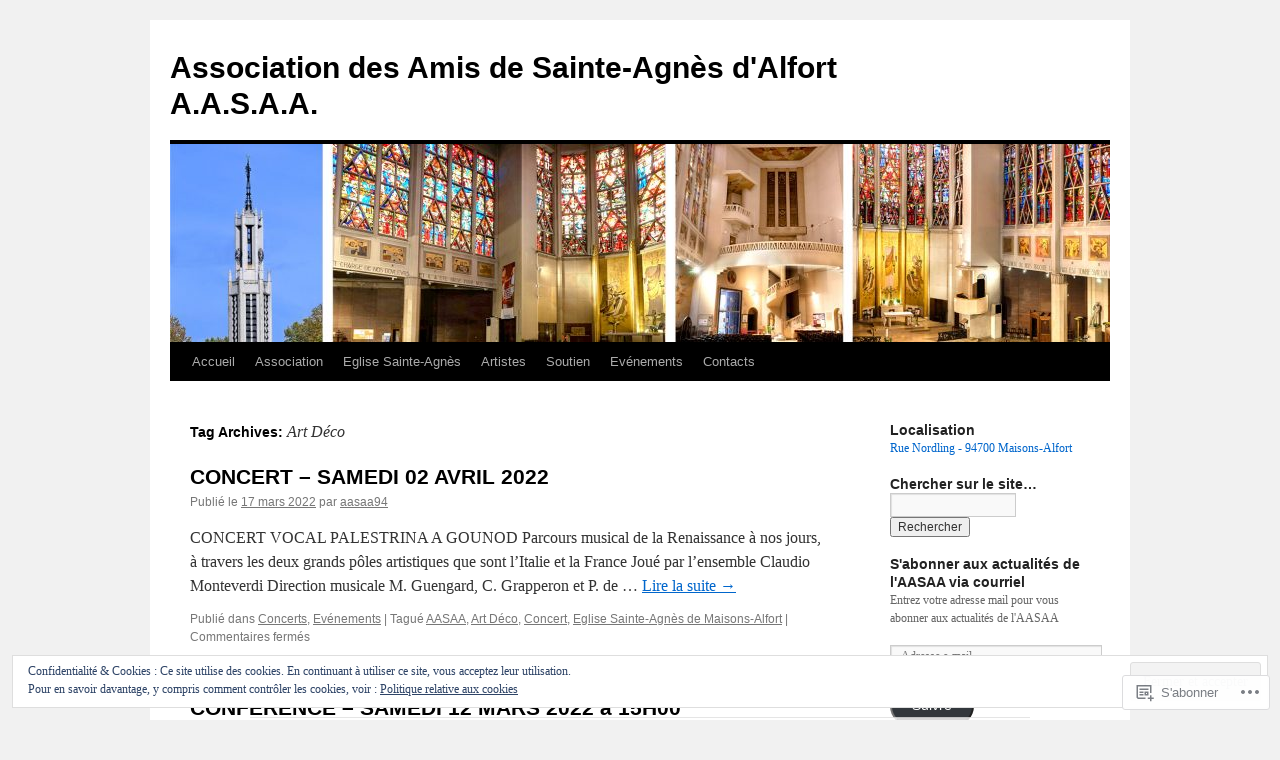

--- FILE ---
content_type: text/html; charset=UTF-8
request_url: https://aasaa.fr/tag/art-deco/page/2/
body_size: 25017
content:
<!DOCTYPE html>
<html lang="fr-FR">
<head>
<meta charset="UTF-8" />
<title>
Art Déco | Association des Amis de Sainte-Agnès d&#039;Alfort   A.A.S.A.A. | Page 2</title>
<link rel="profile" href="https://gmpg.org/xfn/11" />
<link rel="stylesheet" type="text/css" media="all" href="https://s0.wp.com/wp-content/themes/pub/twentyten/style.css?m=1659017451i&amp;ver=20190507" />
<link rel="pingback" href="https://aasaa.fr/xmlrpc.php">
<meta name='robots' content='max-image-preview:large' />

<!-- Async WordPress.com Remote Login -->
<script id="wpcom_remote_login_js">
var wpcom_remote_login_extra_auth = '';
function wpcom_remote_login_remove_dom_node_id( element_id ) {
	var dom_node = document.getElementById( element_id );
	if ( dom_node ) { dom_node.parentNode.removeChild( dom_node ); }
}
function wpcom_remote_login_remove_dom_node_classes( class_name ) {
	var dom_nodes = document.querySelectorAll( '.' + class_name );
	for ( var i = 0; i < dom_nodes.length; i++ ) {
		dom_nodes[ i ].parentNode.removeChild( dom_nodes[ i ] );
	}
}
function wpcom_remote_login_final_cleanup() {
	wpcom_remote_login_remove_dom_node_classes( "wpcom_remote_login_msg" );
	wpcom_remote_login_remove_dom_node_id( "wpcom_remote_login_key" );
	wpcom_remote_login_remove_dom_node_id( "wpcom_remote_login_validate" );
	wpcom_remote_login_remove_dom_node_id( "wpcom_remote_login_js" );
	wpcom_remote_login_remove_dom_node_id( "wpcom_request_access_iframe" );
	wpcom_remote_login_remove_dom_node_id( "wpcom_request_access_styles" );
}

// Watch for messages back from the remote login
window.addEventListener( "message", function( e ) {
	if ( e.origin === "https://r-login.wordpress.com" ) {
		var data = {};
		try {
			data = JSON.parse( e.data );
		} catch( e ) {
			wpcom_remote_login_final_cleanup();
			return;
		}

		if ( data.msg === 'LOGIN' ) {
			// Clean up the login check iframe
			wpcom_remote_login_remove_dom_node_id( "wpcom_remote_login_key" );

			var id_regex = new RegExp( /^[0-9]+$/ );
			var token_regex = new RegExp( /^.*|.*|.*$/ );
			if (
				token_regex.test( data.token )
				&& id_regex.test( data.wpcomid )
			) {
				// We have everything we need to ask for a login
				var script = document.createElement( "script" );
				script.setAttribute( "id", "wpcom_remote_login_validate" );
				script.src = '/remote-login.php?wpcom_remote_login=validate'
					+ '&wpcomid=' + data.wpcomid
					+ '&token=' + encodeURIComponent( data.token )
					+ '&host=' + window.location.protocol
					+ '//' + window.location.hostname
					+ '&postid=1282'
					+ '&is_singular=';
				document.body.appendChild( script );
			}

			return;
		}

		// Safari ITP, not logged in, so redirect
		if ( data.msg === 'LOGIN-REDIRECT' ) {
			window.location = 'https://wordpress.com/log-in?redirect_to=' + window.location.href;
			return;
		}

		// Safari ITP, storage access failed, remove the request
		if ( data.msg === 'LOGIN-REMOVE' ) {
			var css_zap = 'html { -webkit-transition: margin-top 1s; transition: margin-top 1s; } /* 9001 */ html { margin-top: 0 !important; } * html body { margin-top: 0 !important; } @media screen and ( max-width: 782px ) { html { margin-top: 0 !important; } * html body { margin-top: 0 !important; } }';
			var style_zap = document.createElement( 'style' );
			style_zap.type = 'text/css';
			style_zap.appendChild( document.createTextNode( css_zap ) );
			document.body.appendChild( style_zap );

			var e = document.getElementById( 'wpcom_request_access_iframe' );
			e.parentNode.removeChild( e );

			document.cookie = 'wordpress_com_login_access=denied; path=/; max-age=31536000';

			return;
		}

		// Safari ITP
		if ( data.msg === 'REQUEST_ACCESS' ) {
			console.log( 'request access: safari' );

			// Check ITP iframe enable/disable knob
			if ( wpcom_remote_login_extra_auth !== 'safari_itp_iframe' ) {
				return;
			}

			// If we are in a "private window" there is no ITP.
			var private_window = false;
			try {
				var opendb = window.openDatabase( null, null, null, null );
			} catch( e ) {
				private_window = true;
			}

			if ( private_window ) {
				console.log( 'private window' );
				return;
			}

			var iframe = document.createElement( 'iframe' );
			iframe.id = 'wpcom_request_access_iframe';
			iframe.setAttribute( 'scrolling', 'no' );
			iframe.setAttribute( 'sandbox', 'allow-storage-access-by-user-activation allow-scripts allow-same-origin allow-top-navigation-by-user-activation' );
			iframe.src = 'https://r-login.wordpress.com/remote-login.php?wpcom_remote_login=request_access&origin=' + encodeURIComponent( data.origin ) + '&wpcomid=' + encodeURIComponent( data.wpcomid );

			var css = 'html { -webkit-transition: margin-top 1s; transition: margin-top 1s; } /* 9001 */ html { margin-top: 46px !important; } * html body { margin-top: 46px !important; } @media screen and ( max-width: 660px ) { html { margin-top: 71px !important; } * html body { margin-top: 71px !important; } #wpcom_request_access_iframe { display: block; height: 71px !important; } } #wpcom_request_access_iframe { border: 0px; height: 46px; position: fixed; top: 0; left: 0; width: 100%; min-width: 100%; z-index: 99999; background: #23282d; } ';

			var style = document.createElement( 'style' );
			style.type = 'text/css';
			style.id = 'wpcom_request_access_styles';
			style.appendChild( document.createTextNode( css ) );
			document.body.appendChild( style );

			document.body.appendChild( iframe );
		}

		if ( data.msg === 'DONE' ) {
			wpcom_remote_login_final_cleanup();
		}
	}
}, false );

// Inject the remote login iframe after the page has had a chance to load
// more critical resources
window.addEventListener( "DOMContentLoaded", function( e ) {
	var iframe = document.createElement( "iframe" );
	iframe.style.display = "none";
	iframe.setAttribute( "scrolling", "no" );
	iframe.setAttribute( "id", "wpcom_remote_login_key" );
	iframe.src = "https://r-login.wordpress.com/remote-login.php"
		+ "?wpcom_remote_login=key"
		+ "&origin=aHR0cHM6Ly9hYXNhYS5mcg%3D%3D"
		+ "&wpcomid=62989273"
		+ "&time=" + Math.floor( Date.now() / 1000 );
	document.body.appendChild( iframe );
}, false );
</script>
<link rel='dns-prefetch' href='//s0.wp.com' />
<link rel="alternate" type="application/rss+xml" title="Association des Amis de Sainte-Agnès d&#039;Alfort   A.A.S.A.A. &raquo; Flux" href="https://aasaa.fr/feed/" />
<link rel="alternate" type="application/rss+xml" title="Association des Amis de Sainte-Agnès d&#039;Alfort   A.A.S.A.A. &raquo; Flux des commentaires" href="https://aasaa.fr/comments/feed/" />
<link rel="alternate" type="application/rss+xml" title="Association des Amis de Sainte-Agnès d&#039;Alfort   A.A.S.A.A. &raquo; Flux de l’étiquette Art Déco" href="https://aasaa.fr/tag/art-deco/feed/" />
	<script type="text/javascript">
		/* <![CDATA[ */
		function addLoadEvent(func) {
			var oldonload = window.onload;
			if (typeof window.onload != 'function') {
				window.onload = func;
			} else {
				window.onload = function () {
					oldonload();
					func();
				}
			}
		}
		/* ]]> */
	</script>
	<link crossorigin='anonymous' rel='stylesheet' id='all-css-0-1' href='/_static/??/wp-content/mu-plugins/widgets/eu-cookie-law/templates/style.css,/wp-content/mu-plugins/jetpack-plugin/moon/modules/infinite-scroll/infinity.css?m=1753284714j&cssminify=yes' type='text/css' media='all' />
<style id='wp-emoji-styles-inline-css'>

	img.wp-smiley, img.emoji {
		display: inline !important;
		border: none !important;
		box-shadow: none !important;
		height: 1em !important;
		width: 1em !important;
		margin: 0 0.07em !important;
		vertical-align: -0.1em !important;
		background: none !important;
		padding: 0 !important;
	}
/*# sourceURL=wp-emoji-styles-inline-css */
</style>
<link crossorigin='anonymous' rel='stylesheet' id='all-css-2-1' href='/wp-content/plugins/gutenberg-core/v22.2.0/build/styles/block-library/style.css?m=1764855221i&cssminify=yes' type='text/css' media='all' />
<style id='wp-block-library-inline-css'>
.has-text-align-justify {
	text-align:justify;
}
.has-text-align-justify{text-align:justify;}

/*# sourceURL=wp-block-library-inline-css */
</style><style id='wp-block-paragraph-inline-css'>
.is-small-text{font-size:.875em}.is-regular-text{font-size:1em}.is-large-text{font-size:2.25em}.is-larger-text{font-size:3em}.has-drop-cap:not(:focus):first-letter{float:left;font-size:8.4em;font-style:normal;font-weight:100;line-height:.68;margin:.05em .1em 0 0;text-transform:uppercase}body.rtl .has-drop-cap:not(:focus):first-letter{float:none;margin-left:.1em}p.has-drop-cap.has-background{overflow:hidden}:root :where(p.has-background){padding:1.25em 2.375em}:where(p.has-text-color:not(.has-link-color)) a{color:inherit}p.has-text-align-left[style*="writing-mode:vertical-lr"],p.has-text-align-right[style*="writing-mode:vertical-rl"]{rotate:180deg}
/*# sourceURL=/wp-content/plugins/gutenberg-core/v22.2.0/build/styles/block-library/paragraph/style.css */
</style>
<style id='wp-block-list-inline-css'>
ol,ul{box-sizing:border-box}:root :where(.wp-block-list.has-background){padding:1.25em 2.375em}
/*# sourceURL=/wp-content/plugins/gutenberg-core/v22.2.0/build/styles/block-library/list/style.css */
</style>
<style id='global-styles-inline-css'>
:root{--wp--preset--aspect-ratio--square: 1;--wp--preset--aspect-ratio--4-3: 4/3;--wp--preset--aspect-ratio--3-4: 3/4;--wp--preset--aspect-ratio--3-2: 3/2;--wp--preset--aspect-ratio--2-3: 2/3;--wp--preset--aspect-ratio--16-9: 16/9;--wp--preset--aspect-ratio--9-16: 9/16;--wp--preset--color--black: #000;--wp--preset--color--cyan-bluish-gray: #abb8c3;--wp--preset--color--white: #fff;--wp--preset--color--pale-pink: #f78da7;--wp--preset--color--vivid-red: #cf2e2e;--wp--preset--color--luminous-vivid-orange: #ff6900;--wp--preset--color--luminous-vivid-amber: #fcb900;--wp--preset--color--light-green-cyan: #7bdcb5;--wp--preset--color--vivid-green-cyan: #00d084;--wp--preset--color--pale-cyan-blue: #8ed1fc;--wp--preset--color--vivid-cyan-blue: #0693e3;--wp--preset--color--vivid-purple: #9b51e0;--wp--preset--color--blue: #0066cc;--wp--preset--color--medium-gray: #666;--wp--preset--color--light-gray: #f1f1f1;--wp--preset--gradient--vivid-cyan-blue-to-vivid-purple: linear-gradient(135deg,rgb(6,147,227) 0%,rgb(155,81,224) 100%);--wp--preset--gradient--light-green-cyan-to-vivid-green-cyan: linear-gradient(135deg,rgb(122,220,180) 0%,rgb(0,208,130) 100%);--wp--preset--gradient--luminous-vivid-amber-to-luminous-vivid-orange: linear-gradient(135deg,rgb(252,185,0) 0%,rgb(255,105,0) 100%);--wp--preset--gradient--luminous-vivid-orange-to-vivid-red: linear-gradient(135deg,rgb(255,105,0) 0%,rgb(207,46,46) 100%);--wp--preset--gradient--very-light-gray-to-cyan-bluish-gray: linear-gradient(135deg,rgb(238,238,238) 0%,rgb(169,184,195) 100%);--wp--preset--gradient--cool-to-warm-spectrum: linear-gradient(135deg,rgb(74,234,220) 0%,rgb(151,120,209) 20%,rgb(207,42,186) 40%,rgb(238,44,130) 60%,rgb(251,105,98) 80%,rgb(254,248,76) 100%);--wp--preset--gradient--blush-light-purple: linear-gradient(135deg,rgb(255,206,236) 0%,rgb(152,150,240) 100%);--wp--preset--gradient--blush-bordeaux: linear-gradient(135deg,rgb(254,205,165) 0%,rgb(254,45,45) 50%,rgb(107,0,62) 100%);--wp--preset--gradient--luminous-dusk: linear-gradient(135deg,rgb(255,203,112) 0%,rgb(199,81,192) 50%,rgb(65,88,208) 100%);--wp--preset--gradient--pale-ocean: linear-gradient(135deg,rgb(255,245,203) 0%,rgb(182,227,212) 50%,rgb(51,167,181) 100%);--wp--preset--gradient--electric-grass: linear-gradient(135deg,rgb(202,248,128) 0%,rgb(113,206,126) 100%);--wp--preset--gradient--midnight: linear-gradient(135deg,rgb(2,3,129) 0%,rgb(40,116,252) 100%);--wp--preset--font-size--small: 13px;--wp--preset--font-size--medium: 20px;--wp--preset--font-size--large: 36px;--wp--preset--font-size--x-large: 42px;--wp--preset--font-family--albert-sans: 'Albert Sans', sans-serif;--wp--preset--font-family--alegreya: Alegreya, serif;--wp--preset--font-family--arvo: Arvo, serif;--wp--preset--font-family--bodoni-moda: 'Bodoni Moda', serif;--wp--preset--font-family--bricolage-grotesque: 'Bricolage Grotesque', sans-serif;--wp--preset--font-family--cabin: Cabin, sans-serif;--wp--preset--font-family--chivo: Chivo, sans-serif;--wp--preset--font-family--commissioner: Commissioner, sans-serif;--wp--preset--font-family--cormorant: Cormorant, serif;--wp--preset--font-family--courier-prime: 'Courier Prime', monospace;--wp--preset--font-family--crimson-pro: 'Crimson Pro', serif;--wp--preset--font-family--dm-mono: 'DM Mono', monospace;--wp--preset--font-family--dm-sans: 'DM Sans', sans-serif;--wp--preset--font-family--dm-serif-display: 'DM Serif Display', serif;--wp--preset--font-family--domine: Domine, serif;--wp--preset--font-family--eb-garamond: 'EB Garamond', serif;--wp--preset--font-family--epilogue: Epilogue, sans-serif;--wp--preset--font-family--fahkwang: Fahkwang, sans-serif;--wp--preset--font-family--figtree: Figtree, sans-serif;--wp--preset--font-family--fira-sans: 'Fira Sans', sans-serif;--wp--preset--font-family--fjalla-one: 'Fjalla One', sans-serif;--wp--preset--font-family--fraunces: Fraunces, serif;--wp--preset--font-family--gabarito: Gabarito, system-ui;--wp--preset--font-family--ibm-plex-mono: 'IBM Plex Mono', monospace;--wp--preset--font-family--ibm-plex-sans: 'IBM Plex Sans', sans-serif;--wp--preset--font-family--ibarra-real-nova: 'Ibarra Real Nova', serif;--wp--preset--font-family--instrument-serif: 'Instrument Serif', serif;--wp--preset--font-family--inter: Inter, sans-serif;--wp--preset--font-family--josefin-sans: 'Josefin Sans', sans-serif;--wp--preset--font-family--jost: Jost, sans-serif;--wp--preset--font-family--libre-baskerville: 'Libre Baskerville', serif;--wp--preset--font-family--libre-franklin: 'Libre Franklin', sans-serif;--wp--preset--font-family--literata: Literata, serif;--wp--preset--font-family--lora: Lora, serif;--wp--preset--font-family--merriweather: Merriweather, serif;--wp--preset--font-family--montserrat: Montserrat, sans-serif;--wp--preset--font-family--newsreader: Newsreader, serif;--wp--preset--font-family--noto-sans-mono: 'Noto Sans Mono', sans-serif;--wp--preset--font-family--nunito: Nunito, sans-serif;--wp--preset--font-family--open-sans: 'Open Sans', sans-serif;--wp--preset--font-family--overpass: Overpass, sans-serif;--wp--preset--font-family--pt-serif: 'PT Serif', serif;--wp--preset--font-family--petrona: Petrona, serif;--wp--preset--font-family--piazzolla: Piazzolla, serif;--wp--preset--font-family--playfair-display: 'Playfair Display', serif;--wp--preset--font-family--plus-jakarta-sans: 'Plus Jakarta Sans', sans-serif;--wp--preset--font-family--poppins: Poppins, sans-serif;--wp--preset--font-family--raleway: Raleway, sans-serif;--wp--preset--font-family--roboto: Roboto, sans-serif;--wp--preset--font-family--roboto-slab: 'Roboto Slab', serif;--wp--preset--font-family--rubik: Rubik, sans-serif;--wp--preset--font-family--rufina: Rufina, serif;--wp--preset--font-family--sora: Sora, sans-serif;--wp--preset--font-family--source-sans-3: 'Source Sans 3', sans-serif;--wp--preset--font-family--source-serif-4: 'Source Serif 4', serif;--wp--preset--font-family--space-mono: 'Space Mono', monospace;--wp--preset--font-family--syne: Syne, sans-serif;--wp--preset--font-family--texturina: Texturina, serif;--wp--preset--font-family--urbanist: Urbanist, sans-serif;--wp--preset--font-family--work-sans: 'Work Sans', sans-serif;--wp--preset--spacing--20: 0.44rem;--wp--preset--spacing--30: 0.67rem;--wp--preset--spacing--40: 1rem;--wp--preset--spacing--50: 1.5rem;--wp--preset--spacing--60: 2.25rem;--wp--preset--spacing--70: 3.38rem;--wp--preset--spacing--80: 5.06rem;--wp--preset--shadow--natural: 6px 6px 9px rgba(0, 0, 0, 0.2);--wp--preset--shadow--deep: 12px 12px 50px rgba(0, 0, 0, 0.4);--wp--preset--shadow--sharp: 6px 6px 0px rgba(0, 0, 0, 0.2);--wp--preset--shadow--outlined: 6px 6px 0px -3px rgb(255, 255, 255), 6px 6px rgb(0, 0, 0);--wp--preset--shadow--crisp: 6px 6px 0px rgb(0, 0, 0);}:where(.is-layout-flex){gap: 0.5em;}:where(.is-layout-grid){gap: 0.5em;}body .is-layout-flex{display: flex;}.is-layout-flex{flex-wrap: wrap;align-items: center;}.is-layout-flex > :is(*, div){margin: 0;}body .is-layout-grid{display: grid;}.is-layout-grid > :is(*, div){margin: 0;}:where(.wp-block-columns.is-layout-flex){gap: 2em;}:where(.wp-block-columns.is-layout-grid){gap: 2em;}:where(.wp-block-post-template.is-layout-flex){gap: 1.25em;}:where(.wp-block-post-template.is-layout-grid){gap: 1.25em;}.has-black-color{color: var(--wp--preset--color--black) !important;}.has-cyan-bluish-gray-color{color: var(--wp--preset--color--cyan-bluish-gray) !important;}.has-white-color{color: var(--wp--preset--color--white) !important;}.has-pale-pink-color{color: var(--wp--preset--color--pale-pink) !important;}.has-vivid-red-color{color: var(--wp--preset--color--vivid-red) !important;}.has-luminous-vivid-orange-color{color: var(--wp--preset--color--luminous-vivid-orange) !important;}.has-luminous-vivid-amber-color{color: var(--wp--preset--color--luminous-vivid-amber) !important;}.has-light-green-cyan-color{color: var(--wp--preset--color--light-green-cyan) !important;}.has-vivid-green-cyan-color{color: var(--wp--preset--color--vivid-green-cyan) !important;}.has-pale-cyan-blue-color{color: var(--wp--preset--color--pale-cyan-blue) !important;}.has-vivid-cyan-blue-color{color: var(--wp--preset--color--vivid-cyan-blue) !important;}.has-vivid-purple-color{color: var(--wp--preset--color--vivid-purple) !important;}.has-black-background-color{background-color: var(--wp--preset--color--black) !important;}.has-cyan-bluish-gray-background-color{background-color: var(--wp--preset--color--cyan-bluish-gray) !important;}.has-white-background-color{background-color: var(--wp--preset--color--white) !important;}.has-pale-pink-background-color{background-color: var(--wp--preset--color--pale-pink) !important;}.has-vivid-red-background-color{background-color: var(--wp--preset--color--vivid-red) !important;}.has-luminous-vivid-orange-background-color{background-color: var(--wp--preset--color--luminous-vivid-orange) !important;}.has-luminous-vivid-amber-background-color{background-color: var(--wp--preset--color--luminous-vivid-amber) !important;}.has-light-green-cyan-background-color{background-color: var(--wp--preset--color--light-green-cyan) !important;}.has-vivid-green-cyan-background-color{background-color: var(--wp--preset--color--vivid-green-cyan) !important;}.has-pale-cyan-blue-background-color{background-color: var(--wp--preset--color--pale-cyan-blue) !important;}.has-vivid-cyan-blue-background-color{background-color: var(--wp--preset--color--vivid-cyan-blue) !important;}.has-vivid-purple-background-color{background-color: var(--wp--preset--color--vivid-purple) !important;}.has-black-border-color{border-color: var(--wp--preset--color--black) !important;}.has-cyan-bluish-gray-border-color{border-color: var(--wp--preset--color--cyan-bluish-gray) !important;}.has-white-border-color{border-color: var(--wp--preset--color--white) !important;}.has-pale-pink-border-color{border-color: var(--wp--preset--color--pale-pink) !important;}.has-vivid-red-border-color{border-color: var(--wp--preset--color--vivid-red) !important;}.has-luminous-vivid-orange-border-color{border-color: var(--wp--preset--color--luminous-vivid-orange) !important;}.has-luminous-vivid-amber-border-color{border-color: var(--wp--preset--color--luminous-vivid-amber) !important;}.has-light-green-cyan-border-color{border-color: var(--wp--preset--color--light-green-cyan) !important;}.has-vivid-green-cyan-border-color{border-color: var(--wp--preset--color--vivid-green-cyan) !important;}.has-pale-cyan-blue-border-color{border-color: var(--wp--preset--color--pale-cyan-blue) !important;}.has-vivid-cyan-blue-border-color{border-color: var(--wp--preset--color--vivid-cyan-blue) !important;}.has-vivid-purple-border-color{border-color: var(--wp--preset--color--vivid-purple) !important;}.has-vivid-cyan-blue-to-vivid-purple-gradient-background{background: var(--wp--preset--gradient--vivid-cyan-blue-to-vivid-purple) !important;}.has-light-green-cyan-to-vivid-green-cyan-gradient-background{background: var(--wp--preset--gradient--light-green-cyan-to-vivid-green-cyan) !important;}.has-luminous-vivid-amber-to-luminous-vivid-orange-gradient-background{background: var(--wp--preset--gradient--luminous-vivid-amber-to-luminous-vivid-orange) !important;}.has-luminous-vivid-orange-to-vivid-red-gradient-background{background: var(--wp--preset--gradient--luminous-vivid-orange-to-vivid-red) !important;}.has-very-light-gray-to-cyan-bluish-gray-gradient-background{background: var(--wp--preset--gradient--very-light-gray-to-cyan-bluish-gray) !important;}.has-cool-to-warm-spectrum-gradient-background{background: var(--wp--preset--gradient--cool-to-warm-spectrum) !important;}.has-blush-light-purple-gradient-background{background: var(--wp--preset--gradient--blush-light-purple) !important;}.has-blush-bordeaux-gradient-background{background: var(--wp--preset--gradient--blush-bordeaux) !important;}.has-luminous-dusk-gradient-background{background: var(--wp--preset--gradient--luminous-dusk) !important;}.has-pale-ocean-gradient-background{background: var(--wp--preset--gradient--pale-ocean) !important;}.has-electric-grass-gradient-background{background: var(--wp--preset--gradient--electric-grass) !important;}.has-midnight-gradient-background{background: var(--wp--preset--gradient--midnight) !important;}.has-small-font-size{font-size: var(--wp--preset--font-size--small) !important;}.has-medium-font-size{font-size: var(--wp--preset--font-size--medium) !important;}.has-large-font-size{font-size: var(--wp--preset--font-size--large) !important;}.has-x-large-font-size{font-size: var(--wp--preset--font-size--x-large) !important;}.has-albert-sans-font-family{font-family: var(--wp--preset--font-family--albert-sans) !important;}.has-alegreya-font-family{font-family: var(--wp--preset--font-family--alegreya) !important;}.has-arvo-font-family{font-family: var(--wp--preset--font-family--arvo) !important;}.has-bodoni-moda-font-family{font-family: var(--wp--preset--font-family--bodoni-moda) !important;}.has-bricolage-grotesque-font-family{font-family: var(--wp--preset--font-family--bricolage-grotesque) !important;}.has-cabin-font-family{font-family: var(--wp--preset--font-family--cabin) !important;}.has-chivo-font-family{font-family: var(--wp--preset--font-family--chivo) !important;}.has-commissioner-font-family{font-family: var(--wp--preset--font-family--commissioner) !important;}.has-cormorant-font-family{font-family: var(--wp--preset--font-family--cormorant) !important;}.has-courier-prime-font-family{font-family: var(--wp--preset--font-family--courier-prime) !important;}.has-crimson-pro-font-family{font-family: var(--wp--preset--font-family--crimson-pro) !important;}.has-dm-mono-font-family{font-family: var(--wp--preset--font-family--dm-mono) !important;}.has-dm-sans-font-family{font-family: var(--wp--preset--font-family--dm-sans) !important;}.has-dm-serif-display-font-family{font-family: var(--wp--preset--font-family--dm-serif-display) !important;}.has-domine-font-family{font-family: var(--wp--preset--font-family--domine) !important;}.has-eb-garamond-font-family{font-family: var(--wp--preset--font-family--eb-garamond) !important;}.has-epilogue-font-family{font-family: var(--wp--preset--font-family--epilogue) !important;}.has-fahkwang-font-family{font-family: var(--wp--preset--font-family--fahkwang) !important;}.has-figtree-font-family{font-family: var(--wp--preset--font-family--figtree) !important;}.has-fira-sans-font-family{font-family: var(--wp--preset--font-family--fira-sans) !important;}.has-fjalla-one-font-family{font-family: var(--wp--preset--font-family--fjalla-one) !important;}.has-fraunces-font-family{font-family: var(--wp--preset--font-family--fraunces) !important;}.has-gabarito-font-family{font-family: var(--wp--preset--font-family--gabarito) !important;}.has-ibm-plex-mono-font-family{font-family: var(--wp--preset--font-family--ibm-plex-mono) !important;}.has-ibm-plex-sans-font-family{font-family: var(--wp--preset--font-family--ibm-plex-sans) !important;}.has-ibarra-real-nova-font-family{font-family: var(--wp--preset--font-family--ibarra-real-nova) !important;}.has-instrument-serif-font-family{font-family: var(--wp--preset--font-family--instrument-serif) !important;}.has-inter-font-family{font-family: var(--wp--preset--font-family--inter) !important;}.has-josefin-sans-font-family{font-family: var(--wp--preset--font-family--josefin-sans) !important;}.has-jost-font-family{font-family: var(--wp--preset--font-family--jost) !important;}.has-libre-baskerville-font-family{font-family: var(--wp--preset--font-family--libre-baskerville) !important;}.has-libre-franklin-font-family{font-family: var(--wp--preset--font-family--libre-franklin) !important;}.has-literata-font-family{font-family: var(--wp--preset--font-family--literata) !important;}.has-lora-font-family{font-family: var(--wp--preset--font-family--lora) !important;}.has-merriweather-font-family{font-family: var(--wp--preset--font-family--merriweather) !important;}.has-montserrat-font-family{font-family: var(--wp--preset--font-family--montserrat) !important;}.has-newsreader-font-family{font-family: var(--wp--preset--font-family--newsreader) !important;}.has-noto-sans-mono-font-family{font-family: var(--wp--preset--font-family--noto-sans-mono) !important;}.has-nunito-font-family{font-family: var(--wp--preset--font-family--nunito) !important;}.has-open-sans-font-family{font-family: var(--wp--preset--font-family--open-sans) !important;}.has-overpass-font-family{font-family: var(--wp--preset--font-family--overpass) !important;}.has-pt-serif-font-family{font-family: var(--wp--preset--font-family--pt-serif) !important;}.has-petrona-font-family{font-family: var(--wp--preset--font-family--petrona) !important;}.has-piazzolla-font-family{font-family: var(--wp--preset--font-family--piazzolla) !important;}.has-playfair-display-font-family{font-family: var(--wp--preset--font-family--playfair-display) !important;}.has-plus-jakarta-sans-font-family{font-family: var(--wp--preset--font-family--plus-jakarta-sans) !important;}.has-poppins-font-family{font-family: var(--wp--preset--font-family--poppins) !important;}.has-raleway-font-family{font-family: var(--wp--preset--font-family--raleway) !important;}.has-roboto-font-family{font-family: var(--wp--preset--font-family--roboto) !important;}.has-roboto-slab-font-family{font-family: var(--wp--preset--font-family--roboto-slab) !important;}.has-rubik-font-family{font-family: var(--wp--preset--font-family--rubik) !important;}.has-rufina-font-family{font-family: var(--wp--preset--font-family--rufina) !important;}.has-sora-font-family{font-family: var(--wp--preset--font-family--sora) !important;}.has-source-sans-3-font-family{font-family: var(--wp--preset--font-family--source-sans-3) !important;}.has-source-serif-4-font-family{font-family: var(--wp--preset--font-family--source-serif-4) !important;}.has-space-mono-font-family{font-family: var(--wp--preset--font-family--space-mono) !important;}.has-syne-font-family{font-family: var(--wp--preset--font-family--syne) !important;}.has-texturina-font-family{font-family: var(--wp--preset--font-family--texturina) !important;}.has-urbanist-font-family{font-family: var(--wp--preset--font-family--urbanist) !important;}.has-work-sans-font-family{font-family: var(--wp--preset--font-family--work-sans) !important;}
/*# sourceURL=global-styles-inline-css */
</style>

<style id='classic-theme-styles-inline-css'>
/*! This file is auto-generated */
.wp-block-button__link{color:#fff;background-color:#32373c;border-radius:9999px;box-shadow:none;text-decoration:none;padding:calc(.667em + 2px) calc(1.333em + 2px);font-size:1.125em}.wp-block-file__button{background:#32373c;color:#fff;text-decoration:none}
/*# sourceURL=/wp-includes/css/classic-themes.min.css */
</style>
<link crossorigin='anonymous' rel='stylesheet' id='all-css-4-1' href='/_static/??-eJyNT+1Ow0AMeyHS0K2D/UE8y/WalWz3pUtKtbcn3cYYQqr4E50t22fjXMDnpJQUS5hGToI+9yH7k+CmafdNC8KxBIJKn02HA4veFSB6DtR4kSd8CIoT/GRVMj4Wp4si0sCOAkWTrdnmYh7o+1JJBOxGniLohxnlj+9KY5l61NmIs7F4Lfg/7WUFXP5cK1XJQkd7jmiqB7hmGimDVXHKOf0CcAiO65r1SFqcP90wxpyXM0zBBnA6cGIlEF9zCN+77puW3Pf41r7uNvuXbdc9H78AfT+39w==&cssminify=yes' type='text/css' media='all' />
<style id='jetpack-global-styles-frontend-style-inline-css'>
:root { --font-headings: unset; --font-base: unset; --font-headings-default: -apple-system,BlinkMacSystemFont,"Segoe UI",Roboto,Oxygen-Sans,Ubuntu,Cantarell,"Helvetica Neue",sans-serif; --font-base-default: -apple-system,BlinkMacSystemFont,"Segoe UI",Roboto,Oxygen-Sans,Ubuntu,Cantarell,"Helvetica Neue",sans-serif;}
/*# sourceURL=jetpack-global-styles-frontend-style-inline-css */
</style>
<link crossorigin='anonymous' rel='stylesheet' id='all-css-6-1' href='/wp-content/themes/h4/global.css?m=1420737423i&cssminify=yes' type='text/css' media='all' />
<script type="text/javascript" id="wpcom-actionbar-placeholder-js-extra">
/* <![CDATA[ */
var actionbardata = {"siteID":"62989273","postID":"0","siteURL":"https://aasaa.fr","xhrURL":"https://aasaa.fr/wp-admin/admin-ajax.php","nonce":"b9a2150171","isLoggedIn":"","statusMessage":"","subsEmailDefault":"instantly","proxyScriptUrl":"https://s0.wp.com/wp-content/js/wpcom-proxy-request.js?m=1513050504i&amp;ver=20211021","i18n":{"followedText":"Les nouvelles publications de ce site appara\u00eetront d\u00e9sormais dans votre \u003Ca href=\"https://wordpress.com/reader\"\u003ELecteur\u003C/a\u003E","foldBar":"R\u00e9duire cette barre","unfoldBar":"Agrandir cette barre","shortLinkCopied":"Lien court copi\u00e9 dans le presse-papier"}};
//# sourceURL=wpcom-actionbar-placeholder-js-extra
/* ]]> */
</script>
<script type="text/javascript" id="jetpack-mu-wpcom-settings-js-before">
/* <![CDATA[ */
var JETPACK_MU_WPCOM_SETTINGS = {"assetsUrl":"https://s0.wp.com/wp-content/mu-plugins/jetpack-mu-wpcom-plugin/moon/jetpack_vendor/automattic/jetpack-mu-wpcom/src/build/"};
//# sourceURL=jetpack-mu-wpcom-settings-js-before
/* ]]> */
</script>
<script crossorigin='anonymous' type='text/javascript'  src='/_static/??/wp-content/js/rlt-proxy.js,/wp-content/blog-plugins/wordads-classes/js/cmp/v2/cmp-non-gdpr.js?m=1720530689j'></script>
<script type="text/javascript" id="rlt-proxy-js-after">
/* <![CDATA[ */
	rltInitialize( {"token":null,"iframeOrigins":["https:\/\/widgets.wp.com"]} );
//# sourceURL=rlt-proxy-js-after
/* ]]> */
</script>
<link rel="EditURI" type="application/rsd+xml" title="RSD" href="https://aasaa94.wordpress.com/xmlrpc.php?rsd" />
<meta name="generator" content="WordPress.com" />

<!-- Jetpack Open Graph Tags -->
<meta property="og:type" content="website" />
<meta property="og:title" content="Art Déco &#8211; Page 2 &#8211; Association des Amis de Sainte-Agnès d&#039;Alfort   A.A.S.A.A." />
<meta property="og:url" content="https://aasaa.fr/tag/art-deco/" />
<meta property="og:site_name" content="Association des Amis de Sainte-Agnès d&#039;Alfort   A.A.S.A.A." />
<meta property="og:image" content="https://secure.gravatar.com/blavatar/5d862080f9a010f3f247d8670bc63e2b516ce430b14bf54f575623f316c03ac7?s=200&#038;ts=1768350833" />
<meta property="og:image:width" content="200" />
<meta property="og:image:height" content="200" />
<meta property="og:image:alt" content="" />
<meta property="og:locale" content="fr_FR" />

<!-- End Jetpack Open Graph Tags -->
<link rel="shortcut icon" type="image/x-icon" href="https://secure.gravatar.com/blavatar/5d862080f9a010f3f247d8670bc63e2b516ce430b14bf54f575623f316c03ac7?s=32" sizes="16x16" />
<link rel="icon" type="image/x-icon" href="https://secure.gravatar.com/blavatar/5d862080f9a010f3f247d8670bc63e2b516ce430b14bf54f575623f316c03ac7?s=32" sizes="16x16" />
<link rel="apple-touch-icon" href="https://secure.gravatar.com/blavatar/5d862080f9a010f3f247d8670bc63e2b516ce430b14bf54f575623f316c03ac7?s=114" />
<link rel='openid.server' href='https://aasaa.fr/?openidserver=1' />
<link rel='openid.delegate' href='https://aasaa.fr/' />
<link rel="search" type="application/opensearchdescription+xml" href="https://aasaa.fr/osd.xml" title="Association des Amis de Sainte-Agnès d&#039;Alfort   A.A.S.A.A." />
<link rel="search" type="application/opensearchdescription+xml" href="https://s1.wp.com/opensearch.xml" title="WordPress.com" />
<meta name="description" content="Articles traitant de Art Déco écrits par aasaa94" />
		<script type="text/javascript">

			window.doNotSellCallback = function() {

				var linkElements = [
					'a[href="https://wordpress.com/?ref=footer_blog"]',
					'a[href="https://wordpress.com/?ref=footer_website"]',
					'a[href="https://wordpress.com/?ref=vertical_footer"]',
					'a[href^="https://wordpress.com/?ref=footer_segment_"]',
				].join(',');

				var dnsLink = document.createElement( 'a' );
				dnsLink.href = 'https://wordpress.com/fr/advertising-program-optout/';
				dnsLink.classList.add( 'do-not-sell-link' );
				dnsLink.rel = 'nofollow';
				dnsLink.style.marginLeft = '0.5em';
				dnsLink.textContent = 'Ne pas vendre ni partager mes informations personnelles';

				var creditLinks = document.querySelectorAll( linkElements );

				if ( 0 === creditLinks.length ) {
					return false;
				}

				Array.prototype.forEach.call( creditLinks, function( el ) {
					el.insertAdjacentElement( 'afterend', dnsLink );
				});

				return true;
			};

		</script>
		<script type="text/javascript">
	window.google_analytics_uacct = "UA-52447-2";
</script>

<script type="text/javascript">
	var _gaq = _gaq || [];
	_gaq.push(['_setAccount', 'UA-52447-2']);
	_gaq.push(['_gat._anonymizeIp']);
	_gaq.push(['_setDomainName', 'none']);
	_gaq.push(['_setAllowLinker', true]);
	_gaq.push(['_initData']);
	_gaq.push(['_trackPageview']);

	(function() {
		var ga = document.createElement('script'); ga.type = 'text/javascript'; ga.async = true;
		ga.src = ('https:' == document.location.protocol ? 'https://ssl' : 'http://www') + '.google-analytics.com/ga.js';
		(document.getElementsByTagName('head')[0] || document.getElementsByTagName('body')[0]).appendChild(ga);
	})();
</script>
<link crossorigin='anonymous' rel='stylesheet' id='all-css-0-3' href='/_static/??-eJydjtsKwkAMRH/INtSixQfxU6TNhpI2u1k2u5T+vYoX8EXUxzMMZwaWWKGGTCGDL1WUMnIwmCjHHucHg1cNcOaAMIjibGALR0o1mm3ge4NXV4QMsE9ajORVega/Cu+XCosDK4Nh4phZr+U3qj2Hf69mFnLV2ItQWj/RbeDkj023aw/dvm220wVj64Nk&cssminify=yes' type='text/css' media='all' />
</head>

<body class="archive paged tag tag-art-deco tag-214351 paged-2 tag-paged-2 wp-theme-pubtwentyten customizer-styles-applied single-author jetpack-reblog-enabled">
<div id="wrapper" class="hfeed">
	<div id="header">
		<div id="masthead">
			<div id="branding" role="banner">
								<div id="site-title">
					<span>
						<a href="https://aasaa.fr/" title="Association des Amis de Sainte-Agnès d&#039;Alfort   A.A.S.A.A." rel="home">Association des Amis de Sainte-Agnès d&#039;Alfort   A.A.S.A.A.</a>
					</span>
				</div>
				<div id="site-description"></div>

									<a class="home-link" href="https://aasaa.fr/" title="Association des Amis de Sainte-Agnès d&#039;Alfort   A.A.S.A.A." rel="home">
						<img src="https://aasaa.fr/wp-content/uploads/2019/10/cropped-2019-10-04-aasaa-site-header-v04-1920.jpg" width="940" height="198" alt="" />
					</a>
								</div><!-- #branding -->

			<div id="access" role="navigation">
								<div class="skip-link screen-reader-text"><a href="#content" title="Aller au contenu principal">Aller au contenu principal</a></div>
				<div class="menu-header"><ul id="menu-menu-aasaa" class="menu"><li id="menu-item-171" class="menu-item menu-item-type-post_type menu-item-object-page menu-item-171"><a href="https://aasaa.fr/a-propos/">Accueil</a></li>
<li id="menu-item-172" class="menu-item menu-item-type-post_type menu-item-object-page menu-item-has-children menu-item-172"><a href="https://aasaa.fr/association/">Association</a>
<ul class="sub-menu">
	<li id="menu-item-176" class="menu-item menu-item-type-post_type menu-item-object-page menu-item-176"><a href="https://aasaa.fr/association/presentation/">Présentation</a></li>
	<li id="menu-item-173" class="menu-item menu-item-type-post_type menu-item-object-page menu-item-173"><a href="https://aasaa.fr/association/activites/">Activités</a></li>
	<li id="menu-item-863" class="menu-item menu-item-type-post_type menu-item-object-page menu-item-863"><a href="https://aasaa.fr/association/liens/">Liens</a></li>
</ul>
</li>
<li id="menu-item-178" class="menu-item menu-item-type-post_type menu-item-object-page menu-item-has-children menu-item-178"><a href="https://aasaa.fr/eglise-sainte-agnes/">Eglise Sainte-Agnès</a>
<ul class="sub-menu">
	<li id="menu-item-183" class="menu-item menu-item-type-post_type menu-item-object-page menu-item-home menu-item-183"><a href="https://aasaa.fr/eglise-sainte-agnes/presentation/">Présentation</a></li>
	<li id="menu-item-419" class="menu-item menu-item-type-post_type menu-item-object-page menu-item-419"><a href="https://aasaa.fr/eglise-sainte-agnes/agnes-patronne-de-leglise/">Agnès, martyre à 12 ans</a></li>
	<li id="menu-item-181" class="menu-item menu-item-type-post_type menu-item-object-page menu-item-181"><a href="https://aasaa.fr/eglise-sainte-agnes/historique/">Historique</a></li>
	<li id="menu-item-207" class="menu-item menu-item-type-post_type menu-item-object-page menu-item-207"><a href="https://aasaa.fr/eglise-sainte-agnes/interieur/">Intérieur</a></li>
	<li id="menu-item-184" class="menu-item menu-item-type-post_type menu-item-object-page menu-item-184"><a href="https://aasaa.fr/eglise-sainte-agnes/vitraux/">Vitraux</a></li>
	<li id="menu-item-179" class="menu-item menu-item-type-post_type menu-item-object-page menu-item-179"><a href="https://aasaa.fr/eglise-sainte-agnes/ferronerie/">Ferronnerie</a></li>
	<li id="menu-item-333" class="menu-item menu-item-type-post_type menu-item-object-page menu-item-333"><a href="https://aasaa.fr/eglise-sainte-agnes/statues-4/">Statues</a></li>
	<li id="menu-item-915" class="menu-item menu-item-type-post_type menu-item-object-page menu-item-915"><a href="https://aasaa.fr/eglise-sainte-agnes/fresques/">Fresques</a></li>
	<li id="menu-item-182" class="menu-item menu-item-type-post_type menu-item-object-page menu-item-182"><a href="https://aasaa.fr/eglise-sainte-agnes/orgue/">Orgue</a></li>
	<li id="menu-item-213" class="menu-item menu-item-type-post_type menu-item-object-page menu-item-213"><a href="https://aasaa.fr/eglise-sainte-agnes/mobilier/">Mobilier</a></li>
</ul>
</li>
<li id="menu-item-218" class="menu-item menu-item-type-post_type menu-item-object-page menu-item-has-children menu-item-218"><a href="https://aasaa.fr/artistes/">Artistes</a>
<ul class="sub-menu">
	<li id="menu-item-912" class="menu-item menu-item-type-post_type menu-item-object-page menu-item-912"><a href="https://aasaa.fr/artistes/oeuvre-dart-totale/">Oeuvre d&rsquo;art totale</a></li>
	<li id="menu-item-919" class="menu-item menu-item-type-post_type menu-item-object-page menu-item-919"><a href="https://aasaa.fr/artistes/art-deco/">Art déco</a></li>
	<li id="menu-item-937" class="menu-item menu-item-type-post_type menu-item-object-page menu-item-937"><a href="https://aasaa.fr/artistes/max-ingrand-maitre-verrier/">Max INGRAND</a></li>
	<li id="menu-item-180" class="menu-item menu-item-type-post_type menu-item-object-page menu-item-180"><a href="https://aasaa.fr/artistes/fresques/">Paule INGRAND</a></li>
	<li id="menu-item-927" class="menu-item menu-item-type-post_type menu-item-object-page menu-item-927"><a href="https://aasaa.fr/artistes/richard-desvallieres/">Richard DESVALLIERES</a></li>
	<li id="menu-item-930" class="menu-item menu-item-type-post_type menu-item-object-page menu-item-930"><a href="https://aasaa.fr/artistes/gabriel-rispal/">Gabriel RISPAL</a></li>
	<li id="menu-item-933" class="menu-item menu-item-type-post_type menu-item-object-page menu-item-933"><a href="https://aasaa.fr/artistes/raymond-subes/">Raymond SUBES</a></li>
	<li id="menu-item-936" class="menu-item menu-item-type-post_type menu-item-object-page menu-item-936"><a href="https://aasaa.fr/artistes/jean-serriere/">Jean SERRIERE</a></li>
</ul>
</li>
<li id="menu-item-185" class="menu-item menu-item-type-post_type menu-item-object-page menu-item-has-children menu-item-185"><a href="https://aasaa.fr/soutien/">Soutien</a>
<ul class="sub-menu">
	<li id="menu-item-940" class="menu-item menu-item-type-post_type menu-item-object-page menu-item-940"><a href="https://aasaa.fr/soutien/livre/">Livre</a></li>
	<li id="menu-item-1175" class="menu-item menu-item-type-post_type menu-item-object-page menu-item-1175"><a href="https://aasaa.fr/soutien/cahiers-de-la-a-s-a-a/">Cahiers de l&rsquo;A.A.S.A.A</a></li>
	<li id="menu-item-186" class="menu-item menu-item-type-post_type menu-item-object-page menu-item-186"><a href="https://aasaa.fr/soutien/cartes-postales/">Cartes postales</a></li>
	<li id="menu-item-1142" class="menu-item menu-item-type-post_type menu-item-object-page menu-item-1142"><a href="https://aasaa.fr/soutien/fonds-decran/">Verres gravés</a></li>
	<li id="menu-item-942" class="menu-item menu-item-type-post_type menu-item-object-page menu-item-942"><a href="https://aasaa.fr/soutien/dons/">Faire un don / Adhérer à l&rsquo;association</a></li>
</ul>
</li>
<li id="menu-item-188" class="menu-item menu-item-type-taxonomy menu-item-object-category menu-item-has-children menu-item-188"><a href="https://aasaa.fr/category/evenements/">Evénements</a>
<ul class="sub-menu">
	<li id="menu-item-1025" class="menu-item menu-item-type-taxonomy menu-item-object-category menu-item-1025"><a href="https://aasaa.fr/category/evenements/concerts/">Concerts</a></li>
	<li id="menu-item-1026" class="menu-item menu-item-type-taxonomy menu-item-object-category menu-item-1026"><a href="https://aasaa.fr/category/evenements/conferences/">Conférences</a></li>
	<li id="menu-item-1027" class="menu-item menu-item-type-taxonomy menu-item-object-category menu-item-1027"><a href="https://aasaa.fr/category/evenements/visites/">Visites</a></li>
</ul>
</li>
<li id="menu-item-177" class="menu-item menu-item-type-post_type menu-item-object-page menu-item-177"><a href="https://aasaa.fr/contacts/">Contacts</a></li>
</ul></div>			</div><!-- #access -->
		</div><!-- #masthead -->
	</div><!-- #header -->

	<div id="main">

		<div id="container">
			<div id="content" role="main">

				<h1 class="page-title">Tag Archives: <span>Art Déco</span></h1>

				
	<div id="nav-above" class="navigation">
		<div class="nav-previous"><a href="https://aasaa.fr/tag/art-deco/page/3/" ><span class="meta-nav">&larr;</span> Articles précédents</a></div>
		<div class="nav-next"><a href="https://aasaa.fr/tag/art-deco/" >Articles plus récents <span class="meta-nav">&rarr;</span></a></div>
	</div><!-- #nav-above -->



	
			<div id="post-1282" class="post-1282 post type-post status-publish format-standard hentry category-concerts category-evenements tag-aasaa tag-art-deco tag-concert tag-eglise-sainte-agnes-de-maisons-alfort">
			<h2 class="entry-title"><a href="https://aasaa.fr/2022/03/17/concert-samedi-02-avril-2022/" rel="bookmark">CONCERT &#8211; SAMEDI 02 AVRIL&nbsp;2022</a></h2>

			<div class="entry-meta">
				<span class="meta-prep meta-prep-author">Publié le</span> <a href="https://aasaa.fr/2022/03/17/concert-samedi-02-avril-2022/" title="15 h 05 min" rel="bookmark"><span class="entry-date">17 mars 2022</span></a> <span class="meta-sep">par</span> <span class="author vcard"><a class="url fn n" href="https://aasaa.fr/author/aasaa94/" title="Voir tous les articles par aasaa94">aasaa94</a></span>			</div><!-- .entry-meta -->

					<div class="entry-summary">
				<p>CONCERT VOCAL PALESTRINA A GOUNOD Parcours musical de la Renaissance à nos jours, à travers les deux grands pôles artistiques que sont l’Italie et la France Joué par l&rsquo;ensemble Claudio Monteverdi Direction musicale M. Guengard, C. Grapperon et P. de &hellip; <a href="https://aasaa.fr/2022/03/17/concert-samedi-02-avril-2022/">Lire la suite <span class="meta-nav">&rarr;</span></a></p>
			</div><!-- .entry-summary -->
	
			<div class="entry-utility">
													<span class="cat-links">
						<span class="entry-utility-prep entry-utility-prep-cat-links">Publié dans</span> <a href="https://aasaa.fr/category/evenements/concerts/" rel="category tag">Concerts</a>, <a href="https://aasaa.fr/category/evenements/" rel="category tag">Evénements</a>					</span>
					<span class="meta-sep">|</span>
				
								<span class="tag-links">
					<span class="entry-utility-prep entry-utility-prep-tag-links">Tagu&eacute;</span> <a href="https://aasaa.fr/tag/aasaa/" rel="tag">AASAA</a>, <a href="https://aasaa.fr/tag/art-deco/" rel="tag">Art Déco</a>, <a href="https://aasaa.fr/tag/concert/" rel="tag">Concert</a>, <a href="https://aasaa.fr/tag/eglise-sainte-agnes-de-maisons-alfort/" rel="tag">Eglise Sainte-Agnès de Maisons-Alfort</a>				</span>
				<span class="meta-sep">|</span>
				
				<span class="comments-link"><span>Commentaires fermés<span class="screen-reader-text"> sur CONCERT &#8211; SAMEDI 02 AVRIL&nbsp;2022</span></span></span>

							</div><!-- .entry-utility -->
		</div><!-- #post-1282 -->

		
	

	
			<div id="post-1270" class="post-1270 post type-post status-publish format-standard hentry category-conferences category-evenements tag-aasaa tag-art-deco tag-conference tag-eglise-sainte-agnes-de-maisons-alfort">
			<h2 class="entry-title"><a href="https://aasaa.fr/2022/02/12/conference-samedi-12-mars-2022-a-15h00/" rel="bookmark">CONFERENCE &#8211; SAMEDI 12 MARS 2022 à&nbsp;15H00</a></h2>

			<div class="entry-meta">
				<span class="meta-prep meta-prep-author">Publié le</span> <a href="https://aasaa.fr/2022/02/12/conference-samedi-12-mars-2022-a-15h00/" title="10 h 24 min" rel="bookmark"><span class="entry-date">12 février 2022</span></a> <span class="meta-sep">par</span> <span class="author vcard"><a class="url fn n" href="https://aasaa.fr/author/aasaa94/" title="Voir tous les articles par aasaa94">aasaa94</a></span>			</div><!-- .entry-meta -->

					<div class="entry-summary">
				<p>L&rsquo;OUVERTURE DE L&rsquo;EGLISE A L&rsquo;ART CONTEMPORAIN Conférence de Madame Laurence DE FINANCEConservatrice générale honoraire du patrimoine Eglise Sainte-Agnès – Rue Nordling &#8211; Maisons-AlfortEntrée gratuiteLibre participation au profit de l&rsquo;entretien de l’orgue de l’Eglise Sainte-Agnès</p>
			</div><!-- .entry-summary -->
	
			<div class="entry-utility">
													<span class="cat-links">
						<span class="entry-utility-prep entry-utility-prep-cat-links">Publié dans</span> <a href="https://aasaa.fr/category/evenements/conferences/" rel="category tag">Conférences</a>, <a href="https://aasaa.fr/category/evenements/" rel="category tag">Evénements</a>					</span>
					<span class="meta-sep">|</span>
				
								<span class="tag-links">
					<span class="entry-utility-prep entry-utility-prep-tag-links">Tagu&eacute;</span> <a href="https://aasaa.fr/tag/aasaa/" rel="tag">AASAA</a>, <a href="https://aasaa.fr/tag/art-deco/" rel="tag">Art Déco</a>, <a href="https://aasaa.fr/tag/conference/" rel="tag">Conférence</a>, <a href="https://aasaa.fr/tag/eglise-sainte-agnes-de-maisons-alfort/" rel="tag">Eglise Sainte-Agnès de Maisons-Alfort</a>				</span>
				<span class="meta-sep">|</span>
				
				<span class="comments-link"><span>Commentaires fermés<span class="screen-reader-text"> sur CONFERENCE &#8211; SAMEDI 12 MARS 2022 à&nbsp;15H00</span></span></span>

							</div><!-- .entry-utility -->
		</div><!-- #post-1270 -->

		
	

	
			<div id="post-1265" class="post-1265 post type-post status-publish format-standard hentry category-concerts category-evenements tag-art-deco tag-concert">
			<h2 class="entry-title"><a href="https://aasaa.fr/2022/01/20/concert-dimanche-06-fevrier-2022/" rel="bookmark">CONCERT DIMANCHE 06 FEVRIER&nbsp;2022</a></h2>

			<div class="entry-meta">
				<span class="meta-prep meta-prep-author">Publié le</span> <a href="https://aasaa.fr/2022/01/20/concert-dimanche-06-fevrier-2022/" title="16 h 25 min" rel="bookmark"><span class="entry-date">20 janvier 2022</span></a> <span class="meta-sep">par</span> <span class="author vcard"><a class="url fn n" href="https://aasaa.fr/author/aasaa94/" title="Voir tous les articles par aasaa94">aasaa94</a></span>			</div><!-- .entry-meta -->

					<div class="entry-summary">
				<p>CONCERT SUR L’ORGUE DE L’EGLISE SAINTE-AGNES Joué par Yann LIORZOU, Organiste titulaire des Grandes Orgues de l’Eglise Notre-Dame Saint-Honoré-d’Eylau à ParisŒuvres de Bach, Mendelssohn, Franck, Saint-Saëns, Guilmant et Vierne Le dimanche 06 février 2022 à 15H00, en l’Eglise Sainte-Agnès de &hellip; <a href="https://aasaa.fr/2022/01/20/concert-dimanche-06-fevrier-2022/">Lire la suite <span class="meta-nav">&rarr;</span></a></p>
			</div><!-- .entry-summary -->
	
			<div class="entry-utility">
													<span class="cat-links">
						<span class="entry-utility-prep entry-utility-prep-cat-links">Publié dans</span> <a href="https://aasaa.fr/category/evenements/concerts/" rel="category tag">Concerts</a>, <a href="https://aasaa.fr/category/evenements/" rel="category tag">Evénements</a>					</span>
					<span class="meta-sep">|</span>
				
								<span class="tag-links">
					<span class="entry-utility-prep entry-utility-prep-tag-links">Tagu&eacute;</span> <a href="https://aasaa.fr/tag/art-deco/" rel="tag">Art Déco</a>, <a href="https://aasaa.fr/tag/concert/" rel="tag">Concert</a>				</span>
				<span class="meta-sep">|</span>
				
				<span class="comments-link"><span>Commentaires fermés<span class="screen-reader-text"> sur CONCERT DIMANCHE 06 FEVRIER&nbsp;2022</span></span></span>

							</div><!-- .entry-utility -->
		</div><!-- #post-1265 -->

		
	

	
			<div id="post-1253" class="post-1253 post type-post status-publish format-standard hentry category-evenements tag-aasaa tag-art-deco tag-eglise-sainte-agnes-de-maisons-alfort">
			<h2 class="entry-title"><a href="https://aasaa.fr/2021/11/30/concours-sauvons-nos-monuments-dons-pour-sainte-agnes/" rel="bookmark">CONCOURS « SAUVONS NOS MONUMENTS » : DONS POUR&nbsp;SAINTE-AGNES</a></h2>

			<div class="entry-meta">
				<span class="meta-prep meta-prep-author">Publié le</span> <a href="https://aasaa.fr/2021/11/30/concours-sauvons-nos-monuments-dons-pour-sainte-agnes/" title="10 h 49 min" rel="bookmark"><span class="entry-date">30 novembre 2021</span></a> <span class="meta-sep">par</span> <span class="author vcard"><a class="url fn n" href="https://aasaa.fr/author/aasaa94/" title="Voir tous les articles par aasaa94">aasaa94</a></span>			</div><!-- .entry-meta -->

					<div class="entry-summary">
				<p>Ça y est : l’église Sainte-Agnès a gagné, pour le Val-de-Marne, le concours «Sauvons nos monuments» organisé par Le Parisien, le cabinet de financement participatif Dartagnans et la Région Ile-de-France. Les travaux de restauration dans leur globalité s&rsquo;élèvent à 300 &hellip; <a href="https://aasaa.fr/2021/11/30/concours-sauvons-nos-monuments-dons-pour-sainte-agnes/">Lire la suite <span class="meta-nav">&rarr;</span></a></p>
			</div><!-- .entry-summary -->
	
			<div class="entry-utility">
													<span class="cat-links">
						<span class="entry-utility-prep entry-utility-prep-cat-links">Publié dans</span> <a href="https://aasaa.fr/category/evenements/" rel="category tag">Evénements</a>					</span>
					<span class="meta-sep">|</span>
				
								<span class="tag-links">
					<span class="entry-utility-prep entry-utility-prep-tag-links">Tagu&eacute;</span> <a href="https://aasaa.fr/tag/aasaa/" rel="tag">AASAA</a>, <a href="https://aasaa.fr/tag/art-deco/" rel="tag">Art Déco</a>, <a href="https://aasaa.fr/tag/eglise-sainte-agnes-de-maisons-alfort/" rel="tag">Eglise Sainte-Agnès de Maisons-Alfort</a>				</span>
				<span class="meta-sep">|</span>
				
				<span class="comments-link"><span>Commentaires fermés<span class="screen-reader-text"> sur CONCOURS « SAUVONS NOS MONUMENTS » : DONS POUR&nbsp;SAINTE-AGNES</span></span></span>

							</div><!-- .entry-utility -->
		</div><!-- #post-1253 -->

		
	

	
			<div id="post-1211" class="post-1211 post type-post status-publish format-standard hentry category-evenements tag-aasaa tag-art-deco">
			<h2 class="entry-title"><a href="https://aasaa.fr/2021/11/02/concours-sauvons-nos-monuments-votez-pour-sainte-agnes/" rel="bookmark">CONCOURS &laquo;&nbsp;SAUVONS NOS MONUMENTS&nbsp;&raquo;  :            VOTEZ POUR&nbsp;SAINTE-AGNES</a></h2>

			<div class="entry-meta">
				<span class="meta-prep meta-prep-author">Publié le</span> <a href="https://aasaa.fr/2021/11/02/concours-sauvons-nos-monuments-votez-pour-sainte-agnes/" title="12 h 11 min" rel="bookmark"><span class="entry-date">2 novembre 2021</span></a> <span class="meta-sep">par</span> <span class="author vcard"><a class="url fn n" href="https://aasaa.fr/author/aasaa94/" title="Voir tous les articles par aasaa94">aasaa94</a></span>			</div><!-- .entry-meta -->

					<div class="entry-summary">
				<p>L’église Sainte-Agnès de Maisons-Alfort a été retenue dans le cadre de la 2ème édition de l&rsquo;opération «Sauvons nos monuments» organisée par Le Parisien, le cabinet de financement participatif Dartagnans et la Région Ile-de-France. Le monument qui aura rassemblé le plus &hellip; <a href="https://aasaa.fr/2021/11/02/concours-sauvons-nos-monuments-votez-pour-sainte-agnes/">Lire la suite <span class="meta-nav">&rarr;</span></a></p>
			</div><!-- .entry-summary -->
	
			<div class="entry-utility">
													<span class="cat-links">
						<span class="entry-utility-prep entry-utility-prep-cat-links">Publié dans</span> <a href="https://aasaa.fr/category/evenements/" rel="category tag">Evénements</a>					</span>
					<span class="meta-sep">|</span>
				
								<span class="tag-links">
					<span class="entry-utility-prep entry-utility-prep-tag-links">Tagu&eacute;</span> <a href="https://aasaa.fr/tag/aasaa/" rel="tag">AASAA</a>, <a href="https://aasaa.fr/tag/art-deco/" rel="tag">Art Déco</a>				</span>
				<span class="meta-sep">|</span>
				
				<span class="comments-link"><span>Commentaires fermés<span class="screen-reader-text"> sur CONCOURS &laquo;&nbsp;SAUVONS NOS MONUMENTS&nbsp;&raquo;  :            VOTEZ POUR&nbsp;SAINTE-AGNES</span></span></span>

							</div><!-- .entry-utility -->
		</div><!-- #post-1211 -->

		
	

	
			<div id="post-1198" class="post-1198 post type-post status-publish format-standard hentry category-evenements category-visites tag-annees-30 tag-art-deco tag-journees-europeennes-du-patrimoine">
			<h2 class="entry-title"><a href="https://aasaa.fr/2021/09/12/journees-europeennes-du-patrimoine-2021/" rel="bookmark">Journées Européennes du Patrimoine&nbsp;2021</a></h2>

			<div class="entry-meta">
				<span class="meta-prep meta-prep-author">Publié le</span> <a href="https://aasaa.fr/2021/09/12/journees-europeennes-du-patrimoine-2021/" title="16 h 46 min" rel="bookmark"><span class="entry-date">12 septembre 2021</span></a> <span class="meta-sep">par</span> <span class="author vcard"><a class="url fn n" href="https://aasaa.fr/author/aasaa94/" title="Voir tous les articles par aasaa94">aasaa94</a></span>			</div><!-- .entry-meta -->

					<div class="entry-summary">
				<p>Les Journées Européennes du Patrimoine 2021 ont lieu les 18 et 19 septembre prochains sur le thème : « Patrimoine pour tous » Dans ce cadre, des visites guidées gratuites de l’Eglise Sainte-Agnès de Maisons-Alfort sont programmées Elles seront suivies &hellip; <a href="https://aasaa.fr/2021/09/12/journees-europeennes-du-patrimoine-2021/">Lire la suite <span class="meta-nav">&rarr;</span></a></p>
			</div><!-- .entry-summary -->
	
			<div class="entry-utility">
													<span class="cat-links">
						<span class="entry-utility-prep entry-utility-prep-cat-links">Publié dans</span> <a href="https://aasaa.fr/category/evenements/" rel="category tag">Evénements</a>, <a href="https://aasaa.fr/category/evenements/visites/" rel="category tag">Visites</a>					</span>
					<span class="meta-sep">|</span>
				
								<span class="tag-links">
					<span class="entry-utility-prep entry-utility-prep-tag-links">Tagu&eacute;</span> <a href="https://aasaa.fr/tag/annees-30/" rel="tag">Années 30</a>, <a href="https://aasaa.fr/tag/art-deco/" rel="tag">Art Déco</a>, <a href="https://aasaa.fr/tag/journees-europeennes-du-patrimoine/" rel="tag">Journées Européennes du Patrimoine</a>				</span>
				<span class="meta-sep">|</span>
				
				<span class="comments-link"><span>Commentaires fermés<span class="screen-reader-text"> sur Journées Européennes du Patrimoine&nbsp;2021</span></span></span>

							</div><!-- .entry-utility -->
		</div><!-- #post-1198 -->

		
	

	
			<div id="post-1064" class="post-1064 post type-post status-publish format-standard hentry category-evenements category-visites tag-art-deco">
			<h2 class="entry-title"><a href="https://aasaa.fr/2019/09/12/jep-2019-visites-de-leglise-sainte-agnes/" rel="bookmark">JEP 2019 &#8211; Visites de l&rsquo;Eglise&nbsp;Sainte-Agnès</a></h2>

			<div class="entry-meta">
				<span class="meta-prep meta-prep-author">Publié le</span> <a href="https://aasaa.fr/2019/09/12/jep-2019-visites-de-leglise-sainte-agnes/" title="8 h 49 min" rel="bookmark"><span class="entry-date">12 septembre 2019</span></a> <span class="meta-sep">par</span> <span class="author vcard"><a class="url fn n" href="https://aasaa.fr/author/aasaa94/" title="Voir tous les articles par aasaa94">aasaa94</a></span>			</div><!-- .entry-meta -->

					<div class="entry-summary">
				<p>Les Journées Européennes du Patrimoine 2019 ont lieu les 21 et 22 septembre prochain. Des visites guidées gratuites de l’Eglise Sainte-Agnès de Maisons-Alfort sont programmées : Samedi 21 septembre : départ à 9h30 et 14h30 Dimanche 22 septembre : départ &hellip; <a href="https://aasaa.fr/2019/09/12/jep-2019-visites-de-leglise-sainte-agnes/">Lire la suite <span class="meta-nav">&rarr;</span></a></p>
			</div><!-- .entry-summary -->
	
			<div class="entry-utility">
													<span class="cat-links">
						<span class="entry-utility-prep entry-utility-prep-cat-links">Publié dans</span> <a href="https://aasaa.fr/category/evenements/" rel="category tag">Evénements</a>, <a href="https://aasaa.fr/category/evenements/visites/" rel="category tag">Visites</a>					</span>
					<span class="meta-sep">|</span>
				
								<span class="tag-links">
					<span class="entry-utility-prep entry-utility-prep-tag-links">Tagu&eacute;</span> <a href="https://aasaa.fr/tag/art-deco/" rel="tag">Art Déco</a>				</span>
				<span class="meta-sep">|</span>
				
				<span class="comments-link"><span>Commentaires fermés<span class="screen-reader-text"> sur JEP 2019 &#8211; Visites de l&rsquo;Eglise&nbsp;Sainte-Agnès</span></span></span>

							</div><!-- .entry-utility -->
		</div><!-- #post-1064 -->

		
	

	
			<div id="post-879" class="post-879 post type-post status-publish format-standard hentry category-conferences category-evenements tag-art-deco tag-eglise-sainte-agnes-de-maisons-alfort">
			<h2 class="entry-title"><a href="https://aasaa.fr/2019/01/28/conference-avec-projection-samedi-9-fevrier-2019-a-14h30-precises/" rel="bookmark">CONFERENCE avec Projection &#8211; SAMEDI 9 FEVRIER 2019 à 14h30&nbsp;précises</a></h2>

			<div class="entry-meta">
				<span class="meta-prep meta-prep-author">Publié le</span> <a href="https://aasaa.fr/2019/01/28/conference-avec-projection-samedi-9-fevrier-2019-a-14h30-precises/" title="15 h 06 min" rel="bookmark"><span class="entry-date">28 janvier 2019</span></a> <span class="meta-sep">par</span> <span class="author vcard"><a class="url fn n" href="https://aasaa.fr/author/aasaa94/" title="Voir tous les articles par aasaa94">aasaa94</a></span>			</div><!-- .entry-meta -->

					<div class="entry-summary">
				<p>L&rsquo;ALIMENTATION à MAISONS-ALFORT Des Chasses royales aux Années &laquo;&nbsp;60&nbsp;&raquo; Production, Distribution, Consommation&#8230;  par Mme Marcelle AUBERT, Co-fondatrice du Musée de Maisons-Alfort Salle Sainte-Agnès &#8211; 9 avenue du Général Leclerc</p>
			</div><!-- .entry-summary -->
	
			<div class="entry-utility">
													<span class="cat-links">
						<span class="entry-utility-prep entry-utility-prep-cat-links">Publié dans</span> <a href="https://aasaa.fr/category/evenements/conferences/" rel="category tag">Conférences</a>, <a href="https://aasaa.fr/category/evenements/" rel="category tag">Evénements</a>					</span>
					<span class="meta-sep">|</span>
				
								<span class="tag-links">
					<span class="entry-utility-prep entry-utility-prep-tag-links">Tagu&eacute;</span> <a href="https://aasaa.fr/tag/art-deco/" rel="tag">Art Déco</a>, <a href="https://aasaa.fr/tag/eglise-sainte-agnes-de-maisons-alfort/" rel="tag">Eglise Sainte-Agnès de Maisons-Alfort</a>				</span>
				<span class="meta-sep">|</span>
				
				<span class="comments-link"><span>Commentaires fermés<span class="screen-reader-text"> sur CONFERENCE avec Projection &#8211; SAMEDI 9 FEVRIER 2019 à 14h30&nbsp;précises</span></span></span>

							</div><!-- .entry-utility -->
		</div><!-- #post-879 -->

		
	

	
			<div id="post-817" class="post-817 post type-post status-publish format-standard hentry category-visites tag-annees-30 tag-architecture tag-art-deco tag-journees-europeennes-du-patrimoine">
			<h2 class="entry-title"><a href="https://aasaa.fr/2017/08/13/visites-guidees-de-leglise-lors-des-jep-2017/" rel="bookmark">VISITES GUIDEES DE L&rsquo;EGLISE LORS DES JEP&nbsp;2017</a></h2>

			<div class="entry-meta">
				<span class="meta-prep meta-prep-author">Publié le</span> <a href="https://aasaa.fr/2017/08/13/visites-guidees-de-leglise-lors-des-jep-2017/" title="14 h 51 min" rel="bookmark"><span class="entry-date">13 août 2017</span></a> <span class="meta-sep">par</span> <span class="author vcard"><a class="url fn n" href="https://aasaa.fr/author/aasaa94/" title="Voir tous les articles par aasaa94">aasaa94</a></span>			</div><!-- .entry-meta -->

					<div class="entry-summary">
				<p>Journées du patrimoine 2017 Les Journées Européennes du Patrimoine 2017 auront lieu les 16 et 17 septembre prochains. Des visites guidées de l’église Sainte-Agnès de Maisons-Alfort sont programmées : Samedi 17 : départ à 9h30 et 14h00 Dimanche 18 : départ &hellip; <a href="https://aasaa.fr/2017/08/13/visites-guidees-de-leglise-lors-des-jep-2017/">Lire la suite <span class="meta-nav">&rarr;</span></a></p>
			</div><!-- .entry-summary -->
	
			<div class="entry-utility">
													<span class="cat-links">
						<span class="entry-utility-prep entry-utility-prep-cat-links">Publié dans</span> <a href="https://aasaa.fr/category/evenements/visites/" rel="category tag">Visites</a>					</span>
					<span class="meta-sep">|</span>
				
								<span class="tag-links">
					<span class="entry-utility-prep entry-utility-prep-tag-links">Tagu&eacute;</span> <a href="https://aasaa.fr/tag/annees-30/" rel="tag">Années 30</a>, <a href="https://aasaa.fr/tag/architecture/" rel="tag">Architecture</a>, <a href="https://aasaa.fr/tag/art-deco/" rel="tag">Art Déco</a>, <a href="https://aasaa.fr/tag/journees-europeennes-du-patrimoine/" rel="tag">Journées Européennes du Patrimoine</a>				</span>
				<span class="meta-sep">|</span>
				
				<span class="comments-link"><span>Commentaires fermés<span class="screen-reader-text"> sur VISITES GUIDEES DE L&rsquo;EGLISE LORS DES JEP&nbsp;2017</span></span></span>

							</div><!-- .entry-utility -->
		</div><!-- #post-817 -->

		
	

	
			<div id="post-663" class="post-663 post type-post status-publish format-standard hentry category-evenements category-visites tag-art-deco tag-journees-europeennes-du-patrimoine">
			<h2 class="entry-title"><a href="https://aasaa.fr/2016/08/16/journees-du-patrimoine-2016/" rel="bookmark">Journées du patrimoine&nbsp;2016</a></h2>

			<div class="entry-meta">
				<span class="meta-prep meta-prep-author">Publié le</span> <a href="https://aasaa.fr/2016/08/16/journees-du-patrimoine-2016/" title="21 h 09 min" rel="bookmark"><span class="entry-date">16 août 2016</span></a> <span class="meta-sep">par</span> <span class="author vcard"><a class="url fn n" href="https://aasaa.fr/author/aasaa94/" title="Voir tous les articles par aasaa94">aasaa94</a></span>			</div><!-- .entry-meta -->

					<div class="entry-summary">
				<p>Les Journées Européennes du Patrimoine 2016 auront lieu les 17 et 18 septembre prochains. Des visites guidées de l&rsquo;église Sainte-Agnès d&rsquo;Alfort se dérouleront: Samedi 17 à 9h30 et 14h00 Dimanche 18 à 11h45 et 16h00. Nouveauté pour cette année : &hellip; <a href="https://aasaa.fr/2016/08/16/journees-du-patrimoine-2016/">Lire la suite <span class="meta-nav">&rarr;</span></a></p>
			</div><!-- .entry-summary -->
	
			<div class="entry-utility">
													<span class="cat-links">
						<span class="entry-utility-prep entry-utility-prep-cat-links">Publié dans</span> <a href="https://aasaa.fr/category/evenements/" rel="category tag">Evénements</a>, <a href="https://aasaa.fr/category/evenements/visites/" rel="category tag">Visites</a>					</span>
					<span class="meta-sep">|</span>
				
								<span class="tag-links">
					<span class="entry-utility-prep entry-utility-prep-tag-links">Tagu&eacute;</span> <a href="https://aasaa.fr/tag/art-deco/" rel="tag">Art Déco</a>, <a href="https://aasaa.fr/tag/journees-europeennes-du-patrimoine/" rel="tag">Journées Européennes du Patrimoine</a>				</span>
				<span class="meta-sep">|</span>
				
				<span class="comments-link"><span>Commentaires fermés<span class="screen-reader-text"> sur Journées du patrimoine&nbsp;2016</span></span></span>

							</div><!-- .entry-utility -->
		</div><!-- #post-663 -->

		
	

				<div id="nav-below" class="navigation">
					<div class="nav-previous"><a href="https://aasaa.fr/tag/art-deco/page/3/" ><span class="meta-nav">&larr;</span> Articles précédents</a></div>
					<div class="nav-next"><a href="https://aasaa.fr/tag/art-deco/" >Articles plus récents <span class="meta-nav">&rarr;</span></a></div>
				</div><!-- #nav-below -->
			</div><!-- #content -->
		</div><!-- #container -->


		<div id="primary" class="widget-area" role="complementary">
						<ul class="xoxo">

<li id="widget_contact_info-2" class="widget-container widget_contact_info"><h3 class="widget-title">Localisation                                                  </h3><div itemscope itemtype="http://schema.org/LocalBusiness"><div class="confit-address" itemscope itemtype="http://schema.org/PostalAddress" itemprop="address"><a href="https://maps.google.com/maps?z=16&#038;q=rue%2Bnordling%2B-%2B94700%2Bmaisons-alfort" target="_blank" rel="noopener noreferrer">Rue Nordling - 94700 Maisons-Alfort</a></div></div></li><li id="search-4" class="widget-container widget_search"><h3 class="widget-title">Chercher sur le site&#8230;</h3><form role="search" method="get" id="searchform" class="searchform" action="https://aasaa.fr/">
				<div>
					<label class="screen-reader-text" for="s">Rechercher&nbsp;:</label>
					<input type="text" value="" name="s" id="s" />
					<input type="submit" id="searchsubmit" value="Rechercher" />
				</div>
			</form></li><li id="blog_subscription-3" class="widget-container widget_blog_subscription jetpack_subscription_widget"><h3 class="widget-title"><label for="subscribe-field">S&#039;abonner aux actualités de l&#039;AASAA via courriel</label></h3>

			<div class="wp-block-jetpack-subscriptions__container">
			<form
				action="https://subscribe.wordpress.com"
				method="post"
				accept-charset="utf-8"
				data-blog="62989273"
				data-post_access_level="everybody"
				id="subscribe-blog"
			>
				<p>Entrez votre adresse mail pour vous abonner aux actualités de l'AASAA</p>
				<p id="subscribe-email">
					<label
						id="subscribe-field-label"
						for="subscribe-field"
						class="screen-reader-text"
					>
						Adresse e-mail :					</label>

					<input
							type="email"
							name="email"
							autocomplete="email"
							
							style="width: 95%; padding: 1px 10px"
							placeholder="Adresse e-mail"
							value=""
							id="subscribe-field"
							required
						/>				</p>

				<p id="subscribe-submit"
									>
					<input type="hidden" name="action" value="subscribe"/>
					<input type="hidden" name="blog_id" value="62989273"/>
					<input type="hidden" name="source" value="https://aasaa.fr/tag/art-deco/page/2/"/>
					<input type="hidden" name="sub-type" value="widget"/>
					<input type="hidden" name="redirect_fragment" value="subscribe-blog"/>
					<input type="hidden" id="_wpnonce" name="_wpnonce" value="0a6ca32149" />					<button type="submit"
													class="wp-block-button__link"
																	>
						Suivre					</button>
				</p>
			</form>
							<div class="wp-block-jetpack-subscriptions__subscount">
					Rejoignez les 14 autres abonnés				</div>
						</div>
			
</li>			</ul>
		</div><!-- #primary .widget-area -->

	</div><!-- #main -->

	<div id="footer" role="contentinfo">
		<div id="colophon">



			<div id="site-info">
				<a href="https://aasaa.fr/" title="Association des Amis de Sainte-Agnès d&#039;Alfort   A.A.S.A.A." rel="home">
					Association des Amis de Sainte-Agnès d&#039;Alfort   A.A.S.A.A.				</a>
							</div><!-- #site-info -->

			<div id="site-generator">
								<a href="https://wordpress.com/?ref=footer_blog" rel="nofollow">Propulsé par WordPress.com.</a>
			</div><!-- #site-generator -->

		</div><!-- #colophon -->
	</div><!-- #footer -->

</div><!-- #wrapper -->

		<script type="text/javascript">
		var infiniteScroll = {"settings":{"id":"content","ajaxurl":"https://aasaa.fr/?infinity=scrolling","type":"scroll","wrapper":true,"wrapper_class":"infinite-wrap","footer":"wrapper","click_handle":"1","text":"Articles pr\u00e9c\u00e9dents","totop":"Retour en Haut","currentday":"16.08.16","order":"DESC","scripts":[],"styles":[],"google_analytics":false,"offset":2,"history":{"host":"aasaa.fr","path":"/tag/art-deco/page/%d/","use_trailing_slashes":true,"parameters":""},"query_args":{"paged":2,"tag":"art-deco","error":"","m":"","p":0,"post_parent":"","subpost":"","subpost_id":"","attachment":"","attachment_id":0,"name":"","pagename":"","page_id":0,"second":"","minute":"","hour":"","day":0,"monthnum":0,"year":0,"w":0,"category_name":"","cat":"","tag_id":214351,"author":"","author_name":"","feed":"","tb":"","meta_key":"","meta_value":"","preview":"","s":"","sentence":"","title":"","fields":"all","menu_order":"","embed":"","category__in":[],"category__not_in":[],"category__and":[],"post__in":[],"post__not_in":[],"post_name__in":[],"tag__in":[],"tag__not_in":[],"tag__and":[],"tag_slug__in":["art-deco"],"tag_slug__and":[],"post_parent__in":[],"post_parent__not_in":[],"author__in":[],"author__not_in":[],"search_columns":[],"lazy_load_term_meta":false,"posts_per_page":10,"ignore_sticky_posts":false,"suppress_filters":false,"cache_results":true,"update_post_term_cache":true,"update_menu_item_cache":false,"update_post_meta_cache":true,"post_type":"","nopaging":false,"comments_per_page":"50","no_found_rows":false,"order":"DESC"},"query_before":"2026-01-14 01:33:53","last_post_date":"2016-08-16 21:09:50","body_class":"infinite-scroll neverending","loading_text":"Chargement d\u2019une nouvelle page","stats":"blog=62989273\u0026v=wpcom\u0026tz=1\u0026user_id=0\u0026arch_tag=art-deco\u0026arch_results=10\u0026subd=aasaa94\u0026x_pagetype=infinite"}};
		</script>
		<!--  -->
<script type="speculationrules">
{"prefetch":[{"source":"document","where":{"and":[{"href_matches":"/*"},{"not":{"href_matches":["/wp-*.php","/wp-admin/*","/files/*","/wp-content/*","/wp-content/plugins/*","/wp-content/themes/pub/twentyten/*","/*\\?(.+)"]}},{"not":{"selector_matches":"a[rel~=\"nofollow\"]"}},{"not":{"selector_matches":".no-prefetch, .no-prefetch a"}}]},"eagerness":"conservative"}]}
</script>
	<div style="display:none">
	</div>
		<div id="infinite-footer">
			<div class="container">
				<div class="blog-info">
					<a id="infinity-blog-title" href="https://aasaa.fr/" rel="home">
						Association des Amis de Sainte-Agnès d&#039;Alfort   A.A.S.A.A.					</a>
				</div>
				<div class="blog-credits">
					<a href="https://wordpress.com/?ref=footer_website" rel="nofollow">Créez un site Web ou un blog gratuitement sur WordPress.com.</a> 				</div>
			</div>
		</div><!-- #infinite-footer -->
				<!-- CCPA [start] -->
		<script type="text/javascript">
			( function () {

				var setupPrivacy = function() {

					// Minimal Mozilla Cookie library
					// https://developer.mozilla.org/en-US/docs/Web/API/Document/cookie/Simple_document.cookie_framework
					var cookieLib = window.cookieLib = {getItem:function(e){return e&&decodeURIComponent(document.cookie.replace(new RegExp("(?:(?:^|.*;)\\s*"+encodeURIComponent(e).replace(/[\-\.\+\*]/g,"\\$&")+"\\s*\\=\\s*([^;]*).*$)|^.*$"),"$1"))||null},setItem:function(e,o,n,t,r,i){if(!e||/^(?:expires|max\-age|path|domain|secure)$/i.test(e))return!1;var c="";if(n)switch(n.constructor){case Number:c=n===1/0?"; expires=Fri, 31 Dec 9999 23:59:59 GMT":"; max-age="+n;break;case String:c="; expires="+n;break;case Date:c="; expires="+n.toUTCString()}return"rootDomain"!==r&&".rootDomain"!==r||(r=(".rootDomain"===r?".":"")+document.location.hostname.split(".").slice(-2).join(".")),document.cookie=encodeURIComponent(e)+"="+encodeURIComponent(o)+c+(r?"; domain="+r:"")+(t?"; path="+t:"")+(i?"; secure":""),!0}};

					// Implement IAB USP API.
					window.__uspapi = function( command, version, callback ) {

						// Validate callback.
						if ( typeof callback !== 'function' ) {
							return;
						}

						// Validate the given command.
						if ( command !== 'getUSPData' || version !== 1 ) {
							callback( null, false );
							return;
						}

						// Check for GPC. If set, override any stored cookie.
						if ( navigator.globalPrivacyControl ) {
							callback( { version: 1, uspString: '1YYN' }, true );
							return;
						}

						// Check for cookie.
						var consent = cookieLib.getItem( 'usprivacy' );

						// Invalid cookie.
						if ( null === consent ) {
							callback( null, false );
							return;
						}

						// Everything checks out. Fire the provided callback with the consent data.
						callback( { version: 1, uspString: consent }, true );
					};

					// Initialization.
					document.addEventListener( 'DOMContentLoaded', function() {

						// Internal functions.
						var setDefaultOptInCookie = function() {
							var value = '1YNN';
							var domain = '.wordpress.com' === location.hostname.slice( -14 ) ? '.rootDomain' : location.hostname;
							cookieLib.setItem( 'usprivacy', value, 365 * 24 * 60 * 60, '/', domain );
						};

						var setDefaultOptOutCookie = function() {
							var value = '1YYN';
							var domain = '.wordpress.com' === location.hostname.slice( -14 ) ? '.rootDomain' : location.hostname;
							cookieLib.setItem( 'usprivacy', value, 24 * 60 * 60, '/', domain );
						};

						var setDefaultNotApplicableCookie = function() {
							var value = '1---';
							var domain = '.wordpress.com' === location.hostname.slice( -14 ) ? '.rootDomain' : location.hostname;
							cookieLib.setItem( 'usprivacy', value, 24 * 60 * 60, '/', domain );
						};

						var setCcpaAppliesCookie = function( applies ) {
							var domain = '.wordpress.com' === location.hostname.slice( -14 ) ? '.rootDomain' : location.hostname;
							cookieLib.setItem( 'ccpa_applies', applies, 24 * 60 * 60, '/', domain );
						}

						var maybeCallDoNotSellCallback = function() {
							if ( 'function' === typeof window.doNotSellCallback ) {
								return window.doNotSellCallback();
							}

							return false;
						}

						// Look for usprivacy cookie first.
						var usprivacyCookie = cookieLib.getItem( 'usprivacy' );

						// Found a usprivacy cookie.
						if ( null !== usprivacyCookie ) {

							// If the cookie indicates that CCPA does not apply, then bail.
							if ( '1---' === usprivacyCookie ) {
								return;
							}

							// CCPA applies, so call our callback to add Do Not Sell link to the page.
							maybeCallDoNotSellCallback();

							// We're all done, no more processing needed.
							return;
						}

						// We don't have a usprivacy cookie, so check to see if we have a CCPA applies cookie.
						var ccpaCookie = cookieLib.getItem( 'ccpa_applies' );

						// No CCPA applies cookie found, so we'll need to geolocate if this visitor is from California.
						// This needs to happen client side because we do not have region geo data in our $SERVER headers,
						// only country data -- therefore we can't vary cache on the region.
						if ( null === ccpaCookie ) {

							var request = new XMLHttpRequest();
							request.open( 'GET', 'https://public-api.wordpress.com/geo/', true );

							request.onreadystatechange = function () {
								if ( 4 === this.readyState ) {
									if ( 200 === this.status ) {

										// Got a geo response. Parse out the region data.
										var data = JSON.parse( this.response );
										var region      = data.region ? data.region.toLowerCase() : '';
										var ccpa_applies = ['california', 'colorado', 'connecticut', 'delaware', 'indiana', 'iowa', 'montana', 'new jersey', 'oregon', 'tennessee', 'texas', 'utah', 'virginia'].indexOf( region ) > -1;
										// Set CCPA applies cookie. This keeps us from having to make a geo request too frequently.
										setCcpaAppliesCookie( ccpa_applies );

										// Check if CCPA applies to set the proper usprivacy cookie.
										if ( ccpa_applies ) {
											if ( maybeCallDoNotSellCallback() ) {
												// Do Not Sell link added, so set default opt-in.
												setDefaultOptInCookie();
											} else {
												// Failed showing Do Not Sell link as required, so default to opt-OUT just to be safe.
												setDefaultOptOutCookie();
											}
										} else {
											// CCPA does not apply.
											setDefaultNotApplicableCookie();
										}
									} else {
										// Could not geo, so let's assume for now that CCPA applies to be safe.
										setCcpaAppliesCookie( true );
										if ( maybeCallDoNotSellCallback() ) {
											// Do Not Sell link added, so set default opt-in.
											setDefaultOptInCookie();
										} else {
											// Failed showing Do Not Sell link as required, so default to opt-OUT just to be safe.
											setDefaultOptOutCookie();
										}
									}
								}
							};

							// Send the geo request.
							request.send();
						} else {
							// We found a CCPA applies cookie.
							if ( ccpaCookie === 'true' ) {
								if ( maybeCallDoNotSellCallback() ) {
									// Do Not Sell link added, so set default opt-in.
									setDefaultOptInCookie();
								} else {
									// Failed showing Do Not Sell link as required, so default to opt-OUT just to be safe.
									setDefaultOptOutCookie();
								}
							} else {
								// CCPA does not apply.
								setDefaultNotApplicableCookie();
							}
						}
					} );
				};

				// Kickoff initialization.
				if ( window.defQueue && defQueue.isLOHP && defQueue.isLOHP === 2020 ) {
					defQueue.items.push( setupPrivacy );
				} else {
					setupPrivacy();
				}

			} )();
		</script>

		<!-- CCPA [end] -->
		<div class="widget widget_eu_cookie_law_widget">
<div
	class="hide-on-button ads-active"
	data-hide-timeout="30"
	data-consent-expiration="180"
	id="eu-cookie-law"
	style="display: none"
>
	<form method="post">
		<input type="submit" value="Fermer et accepter" class="accept" />

		Confidentialité &amp; Cookies : Ce site utilise des cookies. En continuant à utiliser ce site, vous acceptez leur utilisation.<br />
Pour en savoir davantage, y compris comment contrôler les cookies, voir :
				<a href="https://automattic.com/cookies/" rel="nofollow">
			Politique relative aux cookies		</a>
 </form>
</div>
</div>		<div id="actionbar" dir="ltr" style="display: none;"
			class="actnbr-pub-twentyten actnbr-has-follow actnbr-has-actions">
		<ul>
								<li class="actnbr-btn actnbr-hidden">
								<a class="actnbr-action actnbr-actn-follow " href="">
			<svg class="gridicon" height="20" width="20" xmlns="http://www.w3.org/2000/svg" viewBox="0 0 20 20"><path clip-rule="evenodd" d="m4 4.5h12v6.5h1.5v-6.5-1.5h-1.5-12-1.5v1.5 10.5c0 1.1046.89543 2 2 2h7v-1.5h-7c-.27614 0-.5-.2239-.5-.5zm10.5 2h-9v1.5h9zm-5 3h-4v1.5h4zm3.5 1.5h-1v1h1zm-1-1.5h-1.5v1.5 1 1.5h1.5 1 1.5v-1.5-1-1.5h-1.5zm-2.5 2.5h-4v1.5h4zm6.5 1.25h1.5v2.25h2.25v1.5h-2.25v2.25h-1.5v-2.25h-2.25v-1.5h2.25z"  fill-rule="evenodd"></path></svg>
			<span>S&#039;abonner</span>
		</a>
		<a class="actnbr-action actnbr-actn-following  no-display" href="">
			<svg class="gridicon" height="20" width="20" xmlns="http://www.w3.org/2000/svg" viewBox="0 0 20 20"><path fill-rule="evenodd" clip-rule="evenodd" d="M16 4.5H4V15C4 15.2761 4.22386 15.5 4.5 15.5H11.5V17H4.5C3.39543 17 2.5 16.1046 2.5 15V4.5V3H4H16H17.5V4.5V12.5H16V4.5ZM5.5 6.5H14.5V8H5.5V6.5ZM5.5 9.5H9.5V11H5.5V9.5ZM12 11H13V12H12V11ZM10.5 9.5H12H13H14.5V11V12V13.5H13H12H10.5V12V11V9.5ZM5.5 12H9.5V13.5H5.5V12Z" fill="#008A20"></path><path class="following-icon-tick" d="M13.5 16L15.5 18L19 14.5" stroke="#008A20" stroke-width="1.5"></path></svg>
			<span>Abonné</span>
		</a>
							<div class="actnbr-popover tip tip-top-left actnbr-notice" id="follow-bubble">
							<div class="tip-arrow"></div>
							<div class="tip-inner actnbr-follow-bubble">
															<ul>
											<li class="actnbr-sitename">
			<a href="https://aasaa.fr">
				<img loading='lazy' alt='' src='https://secure.gravatar.com/blavatar/5d862080f9a010f3f247d8670bc63e2b516ce430b14bf54f575623f316c03ac7?s=50&#038;d=https%3A%2F%2Fs0.wp.com%2Fi%2Flogo%2Fwpcom-gray-white.png' srcset='https://secure.gravatar.com/blavatar/5d862080f9a010f3f247d8670bc63e2b516ce430b14bf54f575623f316c03ac7?s=50&#038;d=https%3A%2F%2Fs0.wp.com%2Fi%2Flogo%2Fwpcom-gray-white.png 1x, https://secure.gravatar.com/blavatar/5d862080f9a010f3f247d8670bc63e2b516ce430b14bf54f575623f316c03ac7?s=75&#038;d=https%3A%2F%2Fs0.wp.com%2Fi%2Flogo%2Fwpcom-gray-white.png 1.5x, https://secure.gravatar.com/blavatar/5d862080f9a010f3f247d8670bc63e2b516ce430b14bf54f575623f316c03ac7?s=100&#038;d=https%3A%2F%2Fs0.wp.com%2Fi%2Flogo%2Fwpcom-gray-white.png 2x, https://secure.gravatar.com/blavatar/5d862080f9a010f3f247d8670bc63e2b516ce430b14bf54f575623f316c03ac7?s=150&#038;d=https%3A%2F%2Fs0.wp.com%2Fi%2Flogo%2Fwpcom-gray-white.png 3x, https://secure.gravatar.com/blavatar/5d862080f9a010f3f247d8670bc63e2b516ce430b14bf54f575623f316c03ac7?s=200&#038;d=https%3A%2F%2Fs0.wp.com%2Fi%2Flogo%2Fwpcom-gray-white.png 4x' class='avatar avatar-50' height='50' width='50' />				Association des Amis de Sainte-Agnès d&#039;Alfort   A.A.S.A.A.			</a>
		</li>
										<div class="actnbr-message no-display"></div>
									<form method="post" action="https://subscribe.wordpress.com" accept-charset="utf-8" style="display: none;">
																				<div>
										<input type="email" name="email" placeholder="Saisissez votre adresse e-mail" class="actnbr-email-field" aria-label="Saisissez votre adresse e-mail" />
										</div>
										<input type="hidden" name="action" value="subscribe" />
										<input type="hidden" name="blog_id" value="62989273" />
										<input type="hidden" name="source" value="https://aasaa.fr/tag/art-deco/page/2/" />
										<input type="hidden" name="sub-type" value="actionbar-follow" />
										<input type="hidden" id="_wpnonce" name="_wpnonce" value="0a6ca32149" />										<div class="actnbr-button-wrap">
											<button type="submit" value="M’inscrire">
												M’inscrire											</button>
										</div>
									</form>
									<li class="actnbr-login-nudge">
										<div>
											Vous disposez déjà dʼun compte WordPress ? <a href="https://wordpress.com/log-in?redirect_to=https%3A%2F%2Fr-login.wordpress.com%2Fremote-login.php%3Faction%3Dlink%26back%3Dhttps%253A%252F%252Faasaa.fr%252F2022%252F03%252F17%252Fconcert-samedi-02-avril-2022%252F">Connectez-vous maintenant.</a>										</div>
									</li>
								</ul>
															</div>
						</div>
					</li>
							<li class="actnbr-ellipsis actnbr-hidden">
				<svg class="gridicon gridicons-ellipsis" height="24" width="24" xmlns="http://www.w3.org/2000/svg" viewBox="0 0 24 24"><g><path d="M7 12c0 1.104-.896 2-2 2s-2-.896-2-2 .896-2 2-2 2 .896 2 2zm12-2c-1.104 0-2 .896-2 2s.896 2 2 2 2-.896 2-2-.896-2-2-2zm-7 0c-1.104 0-2 .896-2 2s.896 2 2 2 2-.896 2-2-.896-2-2-2z"/></g></svg>				<div class="actnbr-popover tip tip-top-left actnbr-more">
					<div class="tip-arrow"></div>
					<div class="tip-inner">
						<ul>
								<li class="actnbr-sitename">
			<a href="https://aasaa.fr">
				<img loading='lazy' alt='' src='https://secure.gravatar.com/blavatar/5d862080f9a010f3f247d8670bc63e2b516ce430b14bf54f575623f316c03ac7?s=50&#038;d=https%3A%2F%2Fs0.wp.com%2Fi%2Flogo%2Fwpcom-gray-white.png' srcset='https://secure.gravatar.com/blavatar/5d862080f9a010f3f247d8670bc63e2b516ce430b14bf54f575623f316c03ac7?s=50&#038;d=https%3A%2F%2Fs0.wp.com%2Fi%2Flogo%2Fwpcom-gray-white.png 1x, https://secure.gravatar.com/blavatar/5d862080f9a010f3f247d8670bc63e2b516ce430b14bf54f575623f316c03ac7?s=75&#038;d=https%3A%2F%2Fs0.wp.com%2Fi%2Flogo%2Fwpcom-gray-white.png 1.5x, https://secure.gravatar.com/blavatar/5d862080f9a010f3f247d8670bc63e2b516ce430b14bf54f575623f316c03ac7?s=100&#038;d=https%3A%2F%2Fs0.wp.com%2Fi%2Flogo%2Fwpcom-gray-white.png 2x, https://secure.gravatar.com/blavatar/5d862080f9a010f3f247d8670bc63e2b516ce430b14bf54f575623f316c03ac7?s=150&#038;d=https%3A%2F%2Fs0.wp.com%2Fi%2Flogo%2Fwpcom-gray-white.png 3x, https://secure.gravatar.com/blavatar/5d862080f9a010f3f247d8670bc63e2b516ce430b14bf54f575623f316c03ac7?s=200&#038;d=https%3A%2F%2Fs0.wp.com%2Fi%2Flogo%2Fwpcom-gray-white.png 4x' class='avatar avatar-50' height='50' width='50' />				Association des Amis de Sainte-Agnès d&#039;Alfort   A.A.S.A.A.			</a>
		</li>
								<li class="actnbr-folded-follow">
										<a class="actnbr-action actnbr-actn-follow " href="">
			<svg class="gridicon" height="20" width="20" xmlns="http://www.w3.org/2000/svg" viewBox="0 0 20 20"><path clip-rule="evenodd" d="m4 4.5h12v6.5h1.5v-6.5-1.5h-1.5-12-1.5v1.5 10.5c0 1.1046.89543 2 2 2h7v-1.5h-7c-.27614 0-.5-.2239-.5-.5zm10.5 2h-9v1.5h9zm-5 3h-4v1.5h4zm3.5 1.5h-1v1h1zm-1-1.5h-1.5v1.5 1 1.5h1.5 1 1.5v-1.5-1-1.5h-1.5zm-2.5 2.5h-4v1.5h4zm6.5 1.25h1.5v2.25h2.25v1.5h-2.25v2.25h-1.5v-2.25h-2.25v-1.5h2.25z"  fill-rule="evenodd"></path></svg>
			<span>S&#039;abonner</span>
		</a>
		<a class="actnbr-action actnbr-actn-following  no-display" href="">
			<svg class="gridicon" height="20" width="20" xmlns="http://www.w3.org/2000/svg" viewBox="0 0 20 20"><path fill-rule="evenodd" clip-rule="evenodd" d="M16 4.5H4V15C4 15.2761 4.22386 15.5 4.5 15.5H11.5V17H4.5C3.39543 17 2.5 16.1046 2.5 15V4.5V3H4H16H17.5V4.5V12.5H16V4.5ZM5.5 6.5H14.5V8H5.5V6.5ZM5.5 9.5H9.5V11H5.5V9.5ZM12 11H13V12H12V11ZM10.5 9.5H12H13H14.5V11V12V13.5H13H12H10.5V12V11V9.5ZM5.5 12H9.5V13.5H5.5V12Z" fill="#008A20"></path><path class="following-icon-tick" d="M13.5 16L15.5 18L19 14.5" stroke="#008A20" stroke-width="1.5"></path></svg>
			<span>Abonné</span>
		</a>
								</li>
														<li class="actnbr-signup"><a href="https://wordpress.com/start/">S’inscrire</a></li>
							<li class="actnbr-login"><a href="https://wordpress.com/log-in?redirect_to=https%3A%2F%2Fr-login.wordpress.com%2Fremote-login.php%3Faction%3Dlink%26back%3Dhttps%253A%252F%252Faasaa.fr%252F2022%252F03%252F17%252Fconcert-samedi-02-avril-2022%252F">Connexion</a></li>
															<li class="flb-report">
									<a href="https://wordpress.com/abuse/?report_url=https://aasaa.fr" target="_blank" rel="noopener noreferrer">
										Signaler ce contenu									</a>
								</li>
															<li class="actnbr-reader">
									<a href="https://wordpress.com/reader/feeds/72526322">
										Voir le site dans le Lecteur									</a>
								</li>
															<li class="actnbr-subs">
									<a href="https://subscribe.wordpress.com/">Gérer les abonnements</a>
								</li>
																<li class="actnbr-fold"><a href="">Réduire cette barre</a></li>
														</ul>
					</div>
				</div>
			</li>
		</ul>
	</div>
	
<script>
window.addEventListener( "DOMContentLoaded", function( event ) {
	var link = document.createElement( "link" );
	link.href = "/wp-content/mu-plugins/actionbar/actionbar.css?v=20250116";
	link.type = "text/css";
	link.rel = "stylesheet";
	document.head.appendChild( link );

	var script = document.createElement( "script" );
	script.src = "/wp-content/mu-plugins/actionbar/actionbar.js?v=20250204";
	document.body.appendChild( script );
} );
</script>

			<div id="jp-carousel-loading-overlay">
			<div id="jp-carousel-loading-wrapper">
				<span id="jp-carousel-library-loading">&nbsp;</span>
			</div>
		</div>
		<div class="jp-carousel-overlay" style="display: none;">

		<div class="jp-carousel-container">
			<!-- The Carousel Swiper -->
			<div
				class="jp-carousel-wrap swiper jp-carousel-swiper-container jp-carousel-transitions"
				itemscope
				itemtype="https://schema.org/ImageGallery">
				<div class="jp-carousel swiper-wrapper"></div>
				<div class="jp-swiper-button-prev swiper-button-prev">
					<svg width="25" height="24" viewBox="0 0 25 24" fill="none" xmlns="http://www.w3.org/2000/svg">
						<mask id="maskPrev" mask-type="alpha" maskUnits="userSpaceOnUse" x="8" y="6" width="9" height="12">
							<path d="M16.2072 16.59L11.6496 12L16.2072 7.41L14.8041 6L8.8335 12L14.8041 18L16.2072 16.59Z" fill="white"/>
						</mask>
						<g mask="url(#maskPrev)">
							<rect x="0.579102" width="23.8823" height="24" fill="#FFFFFF"/>
						</g>
					</svg>
				</div>
				<div class="jp-swiper-button-next swiper-button-next">
					<svg width="25" height="24" viewBox="0 0 25 24" fill="none" xmlns="http://www.w3.org/2000/svg">
						<mask id="maskNext" mask-type="alpha" maskUnits="userSpaceOnUse" x="8" y="6" width="8" height="12">
							<path d="M8.59814 16.59L13.1557 12L8.59814 7.41L10.0012 6L15.9718 12L10.0012 18L8.59814 16.59Z" fill="white"/>
						</mask>
						<g mask="url(#maskNext)">
							<rect x="0.34375" width="23.8822" height="24" fill="#FFFFFF"/>
						</g>
					</svg>
				</div>
			</div>
			<!-- The main close buton -->
			<div class="jp-carousel-close-hint">
				<svg width="25" height="24" viewBox="0 0 25 24" fill="none" xmlns="http://www.w3.org/2000/svg">
					<mask id="maskClose" mask-type="alpha" maskUnits="userSpaceOnUse" x="5" y="5" width="15" height="14">
						<path d="M19.3166 6.41L17.9135 5L12.3509 10.59L6.78834 5L5.38525 6.41L10.9478 12L5.38525 17.59L6.78834 19L12.3509 13.41L17.9135 19L19.3166 17.59L13.754 12L19.3166 6.41Z" fill="white"/>
					</mask>
					<g mask="url(#maskClose)">
						<rect x="0.409668" width="23.8823" height="24" fill="#FFFFFF"/>
					</g>
				</svg>
			</div>
			<!-- Image info, comments and meta -->
			<div class="jp-carousel-info">
				<div class="jp-carousel-info-footer">
					<div class="jp-carousel-pagination-container">
						<div class="jp-swiper-pagination swiper-pagination"></div>
						<div class="jp-carousel-pagination"></div>
					</div>
					<div class="jp-carousel-photo-title-container">
						<h2 class="jp-carousel-photo-caption"></h2>
					</div>
					<div class="jp-carousel-photo-icons-container">
						<a href="#" class="jp-carousel-icon-btn jp-carousel-icon-info" aria-label="Activer la visibilité des métadonnées sur les photos">
							<span class="jp-carousel-icon">
								<svg width="25" height="24" viewBox="0 0 25 24" fill="none" xmlns="http://www.w3.org/2000/svg">
									<mask id="maskInfo" mask-type="alpha" maskUnits="userSpaceOnUse" x="2" y="2" width="21" height="20">
										<path fill-rule="evenodd" clip-rule="evenodd" d="M12.7537 2C7.26076 2 2.80273 6.48 2.80273 12C2.80273 17.52 7.26076 22 12.7537 22C18.2466 22 22.7046 17.52 22.7046 12C22.7046 6.48 18.2466 2 12.7537 2ZM11.7586 7V9H13.7488V7H11.7586ZM11.7586 11V17H13.7488V11H11.7586ZM4.79292 12C4.79292 16.41 8.36531 20 12.7537 20C17.142 20 20.7144 16.41 20.7144 12C20.7144 7.59 17.142 4 12.7537 4C8.36531 4 4.79292 7.59 4.79292 12Z" fill="white"/>
									</mask>
									<g mask="url(#maskInfo)">
										<rect x="0.8125" width="23.8823" height="24" fill="#FFFFFF"/>
									</g>
								</svg>
							</span>
						</a>
												<a href="#" class="jp-carousel-icon-btn jp-carousel-icon-comments" aria-label="Activer la visibilité des commentaires sur les photos">
							<span class="jp-carousel-icon">
								<svg width="25" height="24" viewBox="0 0 25 24" fill="none" xmlns="http://www.w3.org/2000/svg">
									<mask id="maskComments" mask-type="alpha" maskUnits="userSpaceOnUse" x="2" y="2" width="21" height="20">
										<path fill-rule="evenodd" clip-rule="evenodd" d="M4.3271 2H20.2486C21.3432 2 22.2388 2.9 22.2388 4V16C22.2388 17.1 21.3432 18 20.2486 18H6.31729L2.33691 22V4C2.33691 2.9 3.2325 2 4.3271 2ZM6.31729 16H20.2486V4H4.3271V18L6.31729 16Z" fill="white"/>
									</mask>
									<g mask="url(#maskComments)">
										<rect x="0.34668" width="23.8823" height="24" fill="#FFFFFF"/>
									</g>
								</svg>

								<span class="jp-carousel-has-comments-indicator" aria-label="Cette image comporte des commentaires."></span>
							</span>
						</a>
											</div>
				</div>
				<div class="jp-carousel-info-extra">
					<div class="jp-carousel-info-content-wrapper">
						<div class="jp-carousel-photo-title-container">
							<h2 class="jp-carousel-photo-title"></h2>
						</div>
						<div class="jp-carousel-comments-wrapper">
															<div id="jp-carousel-comments-loading">
									<span>Chargement des commentaires&hellip;</span>
								</div>
								<div class="jp-carousel-comments"></div>
								<div id="jp-carousel-comment-form-container">
									<span id="jp-carousel-comment-form-spinner">&nbsp;</span>
									<div id="jp-carousel-comment-post-results"></div>
																														<form id="jp-carousel-comment-form">
												<label for="jp-carousel-comment-form-comment-field" class="screen-reader-text">Écrire un commentaire...</label>
												<textarea
													name="comment"
													class="jp-carousel-comment-form-field jp-carousel-comment-form-textarea"
													id="jp-carousel-comment-form-comment-field"
													placeholder="Écrire un commentaire..."
												></textarea>
												<div id="jp-carousel-comment-form-submit-and-info-wrapper">
													<div id="jp-carousel-comment-form-commenting-as">
																													<fieldset>
																<label for="jp-carousel-comment-form-email-field">E-mail</label>
																<input type="text" name="email" class="jp-carousel-comment-form-field jp-carousel-comment-form-text-field" id="jp-carousel-comment-form-email-field" />
															</fieldset>
															<fieldset>
																<label for="jp-carousel-comment-form-author-field">Nom</label>
																<input type="text" name="author" class="jp-carousel-comment-form-field jp-carousel-comment-form-text-field" id="jp-carousel-comment-form-author-field" />
															</fieldset>
															<fieldset>
																<label for="jp-carousel-comment-form-url-field">Site web</label>
																<input type="text" name="url" class="jp-carousel-comment-form-field jp-carousel-comment-form-text-field" id="jp-carousel-comment-form-url-field" />
															</fieldset>
																											</div>
													<input
														type="submit"
														name="submit"
														class="jp-carousel-comment-form-button"
														id="jp-carousel-comment-form-button-submit"
														value="Laisser un commentaire" />
												</div>
											</form>
																											</div>
													</div>
						<div class="jp-carousel-image-meta">
							<div class="jp-carousel-title-and-caption">
								<div class="jp-carousel-photo-info">
									<h3 class="jp-carousel-caption" itemprop="caption description"></h3>
								</div>

								<div class="jp-carousel-photo-description"></div>
							</div>
							<ul class="jp-carousel-image-exif" style="display: none;"></ul>
							<a class="jp-carousel-image-download" href="#" target="_blank" style="display: none;">
								<svg width="25" height="24" viewBox="0 0 25 24" fill="none" xmlns="http://www.w3.org/2000/svg">
									<mask id="mask0" mask-type="alpha" maskUnits="userSpaceOnUse" x="3" y="3" width="19" height="18">
										<path fill-rule="evenodd" clip-rule="evenodd" d="M5.84615 5V19H19.7775V12H21.7677V19C21.7677 20.1 20.8721 21 19.7775 21H5.84615C4.74159 21 3.85596 20.1 3.85596 19V5C3.85596 3.9 4.74159 3 5.84615 3H12.8118V5H5.84615ZM14.802 5V3H21.7677V10H19.7775V6.41L9.99569 16.24L8.59261 14.83L18.3744 5H14.802Z" fill="white"/>
									</mask>
									<g mask="url(#mask0)">
										<rect x="0.870605" width="23.8823" height="24" fill="#FFFFFF"/>
									</g>
								</svg>
								<span class="jp-carousel-download-text"></span>
							</a>
							<div class="jp-carousel-image-map" style="display: none;"></div>
						</div>
					</div>
				</div>
			</div>
		</div>

		</div>
		
	<script type="text/javascript">
		(function () {
			var wpcom_reblog = {
				source: 'toolbar',

				toggle_reblog_box_flair: function (obj_id, post_id) {

					// Go to site selector. This will redirect to their blog if they only have one.
					const postEndpoint = `https://wordpress.com/post`;

					// Ideally we would use the permalink here, but fortunately this will be replaced with the 
					// post permalink in the editor.
					const originalURL = `${ document.location.href }?page_id=${ post_id }`; 
					
					const url =
						postEndpoint +
						'?url=' +
						encodeURIComponent( originalURL ) +
						'&is_post_share=true' +
						'&v=5';

					const redirect = function () {
						if (
							! window.open( url, '_blank' )
						) {
							location.href = url;
						}
					};

					if ( /Firefox/.test( navigator.userAgent ) ) {
						setTimeout( redirect, 0 );
					} else {
						redirect();
					}
				},
			};

			window.wpcom_reblog = wpcom_reblog;
		})();
	</script>
<script type="text/javascript" id="coblocks-loader-js-extra">
/* <![CDATA[ */
var wpcom_coblocks_js = {"coblocks_masonry_js":"https://s0.wp.com/wp-content/plugins/coblocks/2.18.1-simple-rev.4/dist/js/coblocks-masonry.min.js?m=1681832297i","coblocks_lightbox_js":"https://s0.wp.com/wp-content/plugins/coblocks/2.18.1-simple-rev.4/dist/js/coblocks-lightbox.min.js?m=1681832297i","jquery_core_js":"/wp-includes/js/jquery/jquery.min.js","jquery_migrate_js":"/wp-includes/js/jquery/jquery-migrate.min.js","masonry_js":"/wp-includes/js/masonry.min.js","imagesloaded_js":"/wp-includes/js/imagesloaded.min.js"};
var coblocksLigthboxData = {"closeLabel":"Fermer la galerie","leftLabel":"Pr\u00e9c\u00e9dent","rightLabel":"Prochain"};
//# sourceURL=coblocks-loader-js-extra
/* ]]> */
</script>
<script type="text/javascript" id="jetpack-carousel-js-extra">
/* <![CDATA[ */
var jetpackSwiperLibraryPath = {"url":"/wp-content/mu-plugins/jetpack-plugin/moon/_inc/blocks/swiper.js"};
var jetpackCarouselStrings = {"widths":[370,700,1000,1200,1400,2000],"is_logged_in":"","lang":"fr","ajaxurl":"https://aasaa.fr/wp-admin/admin-ajax.php","nonce":"b2d9b59412","display_exif":"1","display_comments":"1","single_image_gallery":"1","single_image_gallery_media_file":"","background_color":"black","comment":"Commentaire","post_comment":"Laisser un commentaire","write_comment":"\u00c9crire un commentaire...","loading_comments":"Chargement des commentaires\u2026","image_label":"Ouvrez l\u2019image en plein \u00e9cran.","download_original":"Afficher dans sa taille r\u00e9elle \u003Cspan class=\"photo-size\"\u003E{0}\u003Cspan class=\"photo-size-times\"\u003E\u00d7\u003C/span\u003E{1}\u003C/span\u003E.","no_comment_text":"Veuillez ajouter du contenu \u00e0 votre commentaire.","no_comment_email":"Merci de renseigner une adresse e-mail.","no_comment_author":"Merci de renseigner votre nom.","comment_post_error":"Une erreur s\u2019est produite \u00e0 la publication de votre commentaire. Veuillez nous en excuser, et r\u00e9essayer dans quelques instants.","comment_approved":"Votre commentaire a \u00e9t\u00e9 approuv\u00e9.","comment_unapproved":"Votre commentaire est en attente de validation.","camera":"Appareil photo","aperture":"Ouverture","shutter_speed":"Vitesse d\u2019obturation","focal_length":"Focale","copyright":"Copyright","comment_registration":"0","require_name_email":"0","login_url":"https://aasaa94.wordpress.com/wp-login.php?redirect_to=https%3A%2F%2Faasaa.fr%2F2019%2F01%2F28%2Fconference-avec-projection-samedi-9-fevrier-2019-a-14h30-precises%2F","blog_id":"62989273","meta_data":["camera","aperture","shutter_speed","focal_length","copyright"],"stats_query_args":"blog=62989273&v=wpcom&tz=1&user_id=0&arch_tag=art-deco&arch_results=10&subd=aasaa94","is_public":"1"};
//# sourceURL=jetpack-carousel-js-extra
/* ]]> */
</script>
<script crossorigin='anonymous' type='text/javascript'  src='/_static/??-eJyNjsEKwjAQRH/IZI1I7UX8FEnTtWy6yYYmsfj39tAqFA8eZ+bxGJiTchILxgKhqsR1oJhhpn7AkgHrsspIqNjOUDAktgV3vfb5AL89HkuyblwzBJEId4oOukrcA8UHRSqospuEecsvHSjurZvSScfixgwnbVptVKblFKoJn/oMPeUC/gspFtvj9Mv3/0tnJ6kZ+cNtxaq9hau5NKZtj6Zp/Rva13yt'></script>
<script type="text/javascript" src="/wp-content/mu-plugins/jetpack-plugin/moon/_inc/build/tiled-gallery/tiled-gallery/tiled-gallery.min.js?m=1755006225i&amp;ver=15.5-a.2" id="tiled-gallery-js" defer="defer" data-wp-strategy="defer"></script>
<script crossorigin='anonymous' type='text/javascript'  src='/wp-content/mu-plugins/carousel-wpcom/carousel-wpcom.js?m=1761899756i'></script>
<script id="wp-emoji-settings" type="application/json">
{"baseUrl":"https://s0.wp.com/wp-content/mu-plugins/wpcom-smileys/twemoji/2/72x72/","ext":".png","svgUrl":"https://s0.wp.com/wp-content/mu-plugins/wpcom-smileys/twemoji/2/svg/","svgExt":".svg","source":{"concatemoji":"/wp-includes/js/wp-emoji-release.min.js?m=1764078722i&ver=6.9-RC2-61304"}}
</script>
<script type="module">
/* <![CDATA[ */
/*! This file is auto-generated */
const a=JSON.parse(document.getElementById("wp-emoji-settings").textContent),o=(window._wpemojiSettings=a,"wpEmojiSettingsSupports"),s=["flag","emoji"];function i(e){try{var t={supportTests:e,timestamp:(new Date).valueOf()};sessionStorage.setItem(o,JSON.stringify(t))}catch(e){}}function c(e,t,n){e.clearRect(0,0,e.canvas.width,e.canvas.height),e.fillText(t,0,0);t=new Uint32Array(e.getImageData(0,0,e.canvas.width,e.canvas.height).data);e.clearRect(0,0,e.canvas.width,e.canvas.height),e.fillText(n,0,0);const a=new Uint32Array(e.getImageData(0,0,e.canvas.width,e.canvas.height).data);return t.every((e,t)=>e===a[t])}function p(e,t){e.clearRect(0,0,e.canvas.width,e.canvas.height),e.fillText(t,0,0);var n=e.getImageData(16,16,1,1);for(let e=0;e<n.data.length;e++)if(0!==n.data[e])return!1;return!0}function u(e,t,n,a){switch(t){case"flag":return n(e,"\ud83c\udff3\ufe0f\u200d\u26a7\ufe0f","\ud83c\udff3\ufe0f\u200b\u26a7\ufe0f")?!1:!n(e,"\ud83c\udde8\ud83c\uddf6","\ud83c\udde8\u200b\ud83c\uddf6")&&!n(e,"\ud83c\udff4\udb40\udc67\udb40\udc62\udb40\udc65\udb40\udc6e\udb40\udc67\udb40\udc7f","\ud83c\udff4\u200b\udb40\udc67\u200b\udb40\udc62\u200b\udb40\udc65\u200b\udb40\udc6e\u200b\udb40\udc67\u200b\udb40\udc7f");case"emoji":return!a(e,"\ud83e\u1fac8")}return!1}function f(e,t,n,a){let r;const o=(r="undefined"!=typeof WorkerGlobalScope&&self instanceof WorkerGlobalScope?new OffscreenCanvas(300,150):document.createElement("canvas")).getContext("2d",{willReadFrequently:!0}),s=(o.textBaseline="top",o.font="600 32px Arial",{});return e.forEach(e=>{s[e]=t(o,e,n,a)}),s}function r(e){var t=document.createElement("script");t.src=e,t.defer=!0,document.head.appendChild(t)}a.supports={everything:!0,everythingExceptFlag:!0},new Promise(t=>{let n=function(){try{var e=JSON.parse(sessionStorage.getItem(o));if("object"==typeof e&&"number"==typeof e.timestamp&&(new Date).valueOf()<e.timestamp+604800&&"object"==typeof e.supportTests)return e.supportTests}catch(e){}return null}();if(!n){if("undefined"!=typeof Worker&&"undefined"!=typeof OffscreenCanvas&&"undefined"!=typeof URL&&URL.createObjectURL&&"undefined"!=typeof Blob)try{var e="postMessage("+f.toString()+"("+[JSON.stringify(s),u.toString(),c.toString(),p.toString()].join(",")+"));",a=new Blob([e],{type:"text/javascript"});const r=new Worker(URL.createObjectURL(a),{name:"wpTestEmojiSupports"});return void(r.onmessage=e=>{i(n=e.data),r.terminate(),t(n)})}catch(e){}i(n=f(s,u,c,p))}t(n)}).then(e=>{for(const n in e)a.supports[n]=e[n],a.supports.everything=a.supports.everything&&a.supports[n],"flag"!==n&&(a.supports.everythingExceptFlag=a.supports.everythingExceptFlag&&a.supports[n]);var t;a.supports.everythingExceptFlag=a.supports.everythingExceptFlag&&!a.supports.flag,a.supports.everything||((t=a.source||{}).concatemoji?r(t.concatemoji):t.wpemoji&&t.twemoji&&(r(t.twemoji),r(t.wpemoji)))});
//# sourceURL=/wp-includes/js/wp-emoji-loader.min.js
/* ]]> */
</script>
		<script type="text/javascript">
			(function() {
				var extend = function(out) {
					out = out || {};

					for (var i = 1; i < arguments.length; i++) {
						if (!arguments[i])
						continue;

						for (var key in arguments[i]) {
						if (arguments[i].hasOwnProperty(key))
							out[key] = arguments[i][key];
						}
					}

					return out;
				};
				extend( window.infiniteScroll.settings.scripts, ["jetpack-mu-wpcom-settings","rlt-proxy","cmp-script-stub","wpcom-actionbar-placeholder","eu-cookie-law-script","the-neverending-homepage","coblocks-loader","jetpack-carousel","tiled-gallery","carousel-wpcom"] );
				extend( window.infiniteScroll.settings.styles, ["eu-cookie-law-style","the-neverending-homepage","wp-block-library","coblocks-frontend","wpcom-core-compat-playlist-styles","wpcom-bbpress2-staff-css","twentyten-block-style","twentyten-wpcom-style","reblogging","geo-location-flair","infinity-twentyten","h4-global","wp-emoji-styles","classic-theme-styles","jetpack-global-styles-frontend-style","wp-block-paragraph","wp-block-paragraph-theme","wp-block-list","wp-block-list-theme","global-styles","core-block-supports-duotone","jetpack-swiper-library","jetpack-carousel","jetpack-subscriptions","tiled-gallery"] );
			})();
		</script>
				<span id="infinite-aria" aria-live="polite"></span>
		<script src="//stats.wp.com/w.js?68" defer></script> <script type="text/javascript">
_tkq = window._tkq || [];
_stq = window._stq || [];
_tkq.push(['storeContext', {'blog_id':'62989273','blog_tz':'1','user_lang':'fr','blog_lang':'fr','user_id':'0'}]);
		// Prevent sending pageview tracking from WP-Admin pages.
		_stq.push(['view', {'blog':'62989273','v':'wpcom','tz':'1','user_id':'0','arch_tag':'art-deco','arch_results':'10','subd':'aasaa94'}]);
		_stq.push(['extra', {'crypt':'UE5XaGUuOTlwaD85flAmcm1mcmZsaDhkV11YdWtpP0NsWnVkPS9sL0ViLndld3BuVT01Uj14Ti1yYTBnX3xuYUQ3NUsrN1dJRi56b1guZ3pbZl1hPy9UJk9ifDEzd1FoS19YNDVRS05aSltmcVN4bD1XdGNMLi44akRwSz85eDFnPS5+em1JZHovcnBLRWU/ZGZbbT9saD11V1lKRGZMQ3h8TnZTTVpzSDJLSzFUQWpJTkJ8cVItSmR3Lmhnb3hPfGhHSFA5VGR8ZTl+XUxvUytvd3xGaU4uNEhYd0JPdiUxWmQydzhXZ241Li42VVBETjQvZiVDTFJ4P1E5eFByXVoleFU5S2xNZi9pcCY/VU80Ml1HX2tXUT9CM05uSTRldTBFNy1zP0RZOGIvOEhVc3hhTjhbZTJjMWxxL1FaOXg='}]);
_stq.push([ 'clickTrackerInit', '62989273', '0' ]);
</script>
<noscript><img src="https://pixel.wp.com/b.gif?v=noscript" style="height:1px;width:1px;overflow:hidden;position:absolute;bottom:1px;" alt="" /></noscript>
<meta id="bilmur" property="bilmur:data" content="" data-provider="wordpress.com" data-service="simple" data-site-tz="Etc/GMT-1" data-custom-props="{&quot;logged_in&quot;:&quot;0&quot;,&quot;wptheme&quot;:&quot;pub\/twentyten&quot;,&quot;wptheme_is_block&quot;:&quot;0&quot;}"  >
		<script defer src="/wp-content/js/bilmur.min.js?i=17&amp;m=202603"></script> 	</body>
</html>
